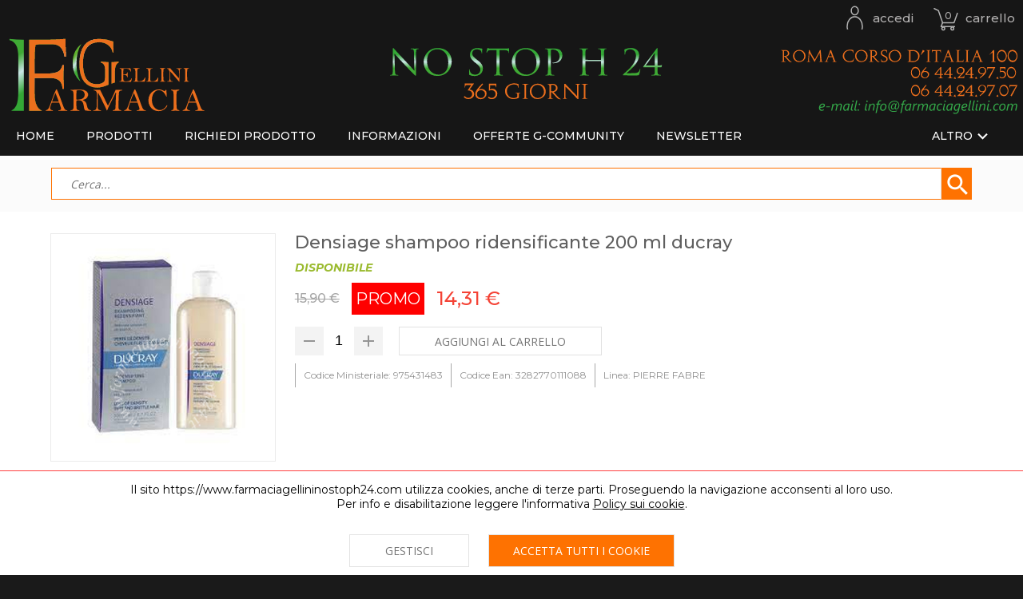

--- FILE ---
content_type: text/html; charset=UTF-8
request_url: https://www.farmaciagellininostoph24.com/ajaxschedadatabase
body_size: 949
content:
<div class="caratteristiche-prodotto"></div><br><div><h1><font face=Century>DUCRAY</font><br> <br> <font face=Calibri>DENSIAGE</h1> <h3>SHAMPOO RIDENSIFICANTE</font></h3><div align=justify><b>Descrizione</b><br>La consistenza cremosa dello shampoo DENSIAGE &egrave; perfetta per i capelli sottili e che si spezzano. L'azione antiossidante di Albizia e Ginseng contrasta l&rsquo;invecchiamento di capelli e cuoio capelluto, per restituire volume e tono alla capigliatura. <br> Benefici:<br> la densit&agrave; del capello aumenta, sono pi&ugrave; forti e protetti dalle aggressioni esterne.<br> 88% di soddisfazione ridona volume*<br> 76% di soddisfazione migliora la qualit&agrave; dei capelli*<br> Rispetta il colore dei capelli.<br> *% di soddisfazione. Test di utilizzo condotto su 103 donne dai 50 anni in su. Risultati dopo 3 mesi di utilizzo.<br> <br> <b>Modalit&agrave; d'uso</b><br>Lo shampoo pu&ograve; essere utilizzato ogni volta che si desidera. <br> <br> <b>Componenti</b><br> Water (aqua), Sodium laureth sulfate, Glycerin, Coco-glucoside, Sodium cocoamphoacetate, Glycol distearate, Sodium laureth-8 sulfate, Acrylates/C10-30 alkyl acrylate crosspolymer, Albizia julibrissin seed/bark extract, Ceteareth-60 myristyl glycol, Citric acid, Fragrance (parfum), Glyceryl oleate, Hydrogenated palm glycerides citrate, Hydroxypropyl guar hydroxypropyltrimonium chloride, Magnesium laureth sulfate, Magnesium laureth-8 sulfate, Magnesium oleth sulfate, Maltodextrin, Panax ginseng root extract, Peg-30 dipolyhydroxystearate, Phenoxyethanol, Salicylic acid, Sodium benzoate, Sodium chloride, Sodium hydroxide, Sodium oleth sulfate, Tocopherol, Trideceth-6, Trisodium ethylenediamine disuccinate.<br> Far riferimento all'elenco degli ingredienti riportato sulla confezione. Per qualsiasi dubbio rivolgersi al farmacista. <br><br> <b>Avvertenze</b><br> Risciacquare in caso di contato con gli occhi.<br> <br> <b>Formato</b><br> Flacone da 200 ml <br> <br> <b>Cod.</b> IT008413</div></div><br><div class="info-ditta">
					<h2>INFORMAZIONI DITTA</h2>
					<p>DUCRAY (Pierre Fabre It. SpA)</p>
					<p>Partita IVA: 01538130152</p>
					<h2>SEDE: </h2>
					<p>Via G.g.winckelnmann 1 (20146) - Milano (MI)</p>
					<h2></h2>
					<p>   </p>
					<h2></h2>
					<p>   </p>
					
					
				</div>

--- FILE ---
content_type: text/css
request_url: https://www.farmaciagellininostoph24.com/personalizzazione/css/colori.css?versione=19.0
body_size: 3417
content:
@charset "utf-8";

/* DEFIZINIONI

	Fondo primario: white
	Fondo secondario: #fdfdfd
	
*/




/* da 0 a 320px*/
@media only screen and (min-width: 0px) {
			
	/* banner.css */
	
	.banner{
		background-color: white;
	}
	
	/* ____________________________ */
	
	
	/* barradati.css */
	
	.fascia-dati{
		background-color: #161616;
	}
	.contenitoreelementibarra{
		color: #b3b1b1;
	}
	.contenitoreelementibarra:hover {
		color: white;
	}
	
	/* ____________________________ */
	
	
	/* fascialogo-header.css */
	
	.fascia-logo-header{
		background-color: #161616;
	}
		
	/* ____________________________ */
	
	
	/* barrapulsanti.css */
	
	.fascia-barra-pulsanti {
		background-color: #161616;
	}
	.nav-barrapulsanti{
		background-color: #fdfdfd;
	}
	.pulsantebarra{
		border-bottom-color: rgb(243, 243, 243);
	}
	.pulsantebarra:hover {
		background-color: rgb(239, 239, 239);
	}
	.pulsantebarra-premuto {
		background-color: rgb(239, 239, 239);
	}
	.contenitore-pulsanti-barra {
		border-top-color: rgb(243, 243, 243);
	}
	.link-pulsantebarra {
		color: #5d5d5d;
	}
	
	/* ____________________________ */
	
		
	/* barracategorie.css */
	
	.button-chiudi-contenitore {
		background-color: rgba(0,0,0,0.00);
		color: #4c4c4c;
	}
	.button-chiudi-contenitore:hover {
		background-color: rgb(230, 230, 230);
	}
	.apri-chiudi-sottocategoria {
		color: #000000;
	}
	.contenitore-titolo-categorie {
		border-bottom-color: #e6e6e6;
	}
	.titolobarracategorie {
		color: #616161;
	}
	.titolobarracategorie:hover {
		color: #3e3e3e;
	}
	.contenitoreaprichiudivocecat {
		border-bottom-color: #e6e6e6;
		background-color: rgba(255, 255, 255, 0.58);
	}
	.contenitore-barra-categorie, .contenitore-barra-linee{
		background-color: #fbfbfb;
		border-bottom-color: #e0e0e0;
	}
	
	/* ____________________________ */
	
	
	/* barraricerca.css */
	
	.fascia-ricerca {
		background-color: #fbfbfb;
	}
	.input-cercaprodottiprodotti {
		background-color: white !important;
		border-top-color: #fe7201 !important;
		border-bottom-color: #fe7201 !important;
		border-left-color: #fe7201 !important;
	}
	.button-ricerca {
		background-color: #fe7201;
	}
	.icon-button-ricerca{
		color: #ffffff;
	}
	.risultati-ricerca{
		background-color: #FFFFFF;
		border-color: #CCCCCC;
	}
	.titololegend-barra-ricerca {
		color: #606060;
		background-color: #EDEDED;
	}
	.blocco-prodotto-barra-ricerca {
		color: #9A9A9A;
		border-top-color: #CCCCCC;
	}
	.nome-prodotto-barra-ricerca{
		color: #636363;
	}
	.prezzo-applicato-barra-ricerca {
		color: #414141;
	}
	.prezzo-listino-barra-ricerca{
		color: #737373;
	}
	.promoinbarra{
		color: #FFFFFF;
		background-image: -webkit-linear-gradient(270deg, rgba(148, 0, 1, 1.00) 0%, rgba(255, 0, 0, 1.00) 100%);
		background-image: -moz-linear-gradient(270deg, rgba(148, 0, 1, 1.00) 0%, rgba(255, 0, 0, 1.00) 100%);
		background-image: -o-linear-gradient(270deg, rgba(148, 0, 1, 1.00) 0%, rgba(255, 0, 0, 1.00) 100%);
		background-image: linear-gradient(180deg, rgba(148, 0, 1, 1.00) 0%, rgba(255, 0, 0, 1.00) 100%);
	}
	.nome-categoria-barra-ricerca {
		color: #636363;
	}
	.nome-argomento-barra-ricerca {
		color: #636363;
	}
	
	/* ____________________________ */
	
	
	/* barraprodotti.css */
	
	.bloccobarraprodotti{
		color: rgba(120,120,120,1.00);
	}
	.titolobarraprodotti-link{
		color: #5f5f5f;
	}
	.titolobarraprodotti-link:hover {
		color: #a2a2a2;
	}
	.prezzo-ordinario-barraprodotti{
		color: #b7b7b7;
	}
	.percentuale-mobile-barraprodotti{
		color: #FFFFFF;
		background-color: rgba(255,0,4,1.00);
	}
	.prezzo-finale-barraprodotti{
		color: #F44336;
	}
	.button-prodotti{
		background-color: #fe7201;
		color: #ffffff;
	}
	.button-prodotti:hover{
		background-color: #f7913f;
	}
	.linea-prodotto-barra{
		background-color: rgb(230, 230, 230);
	}
	.immagine-prodotti{
		border-color: #dedede;
	}
	.lineabarraprodottimobile{
		color: #8b8c8a;
	}
	
	/* ____________________________ */
	
	
	/* barraargomenti.css */
	
	.titolobarraargomenti{
		color: #212121;
	}
	.titolobarraargomenti:hover{
		color: #5f5f5f;
	}
	.testobarraargomenti{
		border-bottom-color: #dedede;
		color: #676767;
	}
	.testoeventoargomenti{
		color: #ffffff;
		background-color: #fe7201;
	}
	.fascia-argomenti-home{
		background-color: #ffffff;
	}
	
	/* ____________________________ */
	
	
	/* sconti-percentuali.css */
	
	.fascia-sconti-percentuali{
		background-color: #252525;
	}
	
	/* ____________________________ */
	
	
	/* linkinferiori.css */
	
	.titololinkinferiori{
		color: #e4e4e4;
	}
	.imglinkinferiori{
		color: #6e6e6e;
	}
	.testolinkinferiori{
		color: #e4e4e4;
	}
	.contenitorevocelinkinferiore:hover .testolinkinferiori {
		color: #BFBFBF;
	}
	.fascia-link-inferiori {
		background-color: #1f1f1f;
	}
	
	/* ____________________________ */
	
	
	/* intestazioni.css */
	
	.fascia-intestazioni{
		background-color: #1a1a1a
	}
	.testointestazione{
		color: #b7b7b7;
	}
	
	/* ____________________________ */
	
	
	/* filtro-ordinamento.css */
	
	.button-rimuovi-filtri{
		color: #a0a0a0 !important;
	}
	.select-filtri{
		color: #a0a0a0;
	}
	.select-ordinamento{
		color: #a0a0a0;
	}
	
	/* ____________________________ */
	
	
	/* sfoglia-pagine.css */
	
	.button-pulsanti-pagine{
		background-color: transparent;
		border-color: #e2e2e2;
		color: #a0a0a0 !important;
	}
	.button-pulsanti-pagine-selezionato {
		background-color: #e6e6e6 !important;
	}
	
	/* ____________________________ */
	
	
	/* argomento.css */
	
	.titolo-articolo{
		color: #191919;
	}
	.titolo-secondario{
		color: #909090;
	}
	.titolo-paragrafo{
		color: #191919;
	}
	.testo{
		color: #565656;
	}
	.link-allegato-argomento{
		color: #fe7201;
	}
	.link-allegato-argomento:hover{
		color: #ce4c00;
	}
	.icona-allegato div{
		color: white;
	}
	.linea-argomento{
		background-color: #c1c1c1;
	}
	.cornice-immagine-prodotto-argomento{
		background-color: #FFFFFF;
	}
	.titolo-prodotto-argomento{
		color: #5f5f5f;
	}
	.disponibile{
		color: #9bbb30;
	}
	.non-disponibile{
		color: red;
	}
	.in-esaurimento{
		color: #FB9400;
	}
	.prezzo-base-prodotto-argomento{
		color: #a7a7a7;
	}
	.contenitore-percentuale-sconto-prodotto-argomento{
		color: #FFFFFF;
		background-color: red;
	}
	.contenitore-prezzo-offerta-prodotto-argomento{
		color: #F44336;
	}
	.blocco-disponibilita-quantita{
		border-top-color: rgb(197, 197, 197);
	}
	.button-modifica-quantita{
		background-color: rgb(234, 234, 234);
		color: #B3B3B3;
	}
	.button-modifica-quantita:hover {
		background-color: #cecece;
	}
	.button-aggiungi-carrello-prodotto-argomento{
		color: #ffffff;
	}
	.button-aggiungi-carrello-prodotto-argomento-avvisami{
		color: #ffffff;
		background-image: -webkit-linear-gradient(0deg, rgba(239,74,0,1.00) 0%, rgba(240,141,0,1.00) 69.43%, rgba(235,80,0,1.00) 100%);
		background-image: -moz-linear-gradient(0deg, rgba(239,74,0,1.00) 0%, rgba(240,141,0,1.00) 69.43%, rgba(235,80,0,1.00) 100%);
		background-image: -o-linear-gradient(0deg, rgba(239,74,0,1.00) 0%, rgba(240,141,0,1.00) 69.43%, rgba(235,80,0,1.00) 100%);
		background-image: linear-gradient(90deg, rgba(239,74,0,1.00) 0%, rgba(240,141,0,1.00) 69.43%, rgba(235,80,0,1.00) 100%);
	}
	.caratteristica-singola-prodotto-argomento{
		border-left-color: #a7a7a7;
	}
	.testo-caratteristica-singola-prodotto-argomento{
		color: #909090;
	}
	.link-testo-caratteristica-singola-prodotto-argomento{
		color: #909090;
	}
	.blocco-scheda{
		color: #737373;
	}
	.icona-descrizione-scheda{
		color: #737373;	
	}
	.icona-argomento{
		color: #fe7201;
	}
	.data-evento-articolo{
		color: #909090;
	}
	.caratteristiche-prodotto img {
		background: #fe7201;
		border-color: #fe7201!important;
	}
	
	/* ____________________________ */
	
	
	/* contatti.css */
	
	.icone-contatti{
		color: #a7a7a7;
	}
	.testo-blocco-contatti a{
		color: #868686;
	}
	.blocco-contatti{
		background-color: rgb(247, 247, 247);
	}
	.nome-contatti{
		color:black;
	}
	
	/* ____________________________ */
	
	
	/* titolopagina.css */
	
	.titolo-pagina{
		color: #fe7201;
	}
	
	/* ____________________________ */
	
	
	/* avvisi.css */
	
	.avviso-positivo {
		color: #00C800;
	}
	.avviso-negativo {
		color: red;
	}
	.avviso-neutro {
		color: #0093FF;
	}
	
	/* ____________________________ */
	
	
	/* avviso-coockie.css */
	
	.contenitore-avviso-coockie{
		background-color: white;
		border-top-color: rgb(255, 64, 64);
	}
	.testo-avviso-coockie{
		color: black !important;
	}
	.link-testo-avviso-cookie{
		color: black;
	}
	.elemento-non-disponibile{
		background-color: lightgray;
	}
	.contenitore-avviso-coockie .button-gestisci-cookie{}
	.contenitore-avviso-coockie .button-accetta-cookie{
		background-color: #fe7201 !important;
		color: white !important;
	}
	
	/* ____________________________ */
	
	
	/* carrello.css */

	.blocco-quantita-carrello::after{
		color: #6d6d6d;
	}
	.testo-spedizione-gratuita{
		color: #7d9a44;
	}
	.testo-spedizione{
		color: #d60a0a;
	}
	.blocco-prodotto-carrello{		
    	border-bottom-color: #c1c1c1;		
	}
	.nome-prodotto-carrello{
		color: black;
	}
	.intestazione-prezzo{
		color: rgb(140, 140, 140);
	}
	.prezzo-partenza-unitario-carrello{
		color: #a7a7a7;
	}
    .spedizione-gratuita-unitaria-carrello{
        background-color: #fe7201;
        color: white;        
    }
	.input-form-quantita-prodotto-carrello{
		border-color: #c1c1c1;
	}
	.button-elimina-coupon{
		background-color: transparent;
	}
	.campo-errore{		
		color: #d60a0a;
	}
	.prezzo-partenza-carrello{
		color: rgb(167, 167, 167);
	}
	.blocco-totale-carrello{
		background: #f9f9f9;
	}
	.button-modifica-quantita{
		background-color: transparent;
		color: #c1c1c1;
	}
	.button-modifica-quantita:hover {
		background-color: #dadada;
	}
	.button-elimina-prodotto-carrello:hover {
		background-color: rgba(255, 0, 4, 1.00);
	}
	
	
	.button-aggiungi-prodotto-carrello{
		background-color: transparent;
		color: #c1c1c1;
	}
	.tooltip {		
    	color: #2d2d2d;		
    	background-color: #ffffff;
		border-color: #c1c1c1;		
	}
	.messaggio-carrello{
		color: #c1c1c1;
	}
	.input-opzioni-carrello:focus{
		border-color: #e2e2e2 !important;
	}
	.check-giftbox{
		border-color: #2d2d2d!important;
	}
	.button-opzioni-carrello{
		color: #2d2d2d!important;
		background-color: #d8d8d8;
		border-color: #d8d8d8;
	}
	.separatore-blocco-totale-carrello {
		border-top-color: #c1c1c1;
	}
    .carrello-icone-mancanti-rimosso{
		color: red;
	}
	.carrello-icone-mancanti-decurtato{
		color: #f08d00;
	}
	
	
	/* ____________________________ */


	/* area-personale.css */

	.button-areapersonale{
		color: #898989;
		border-color: #e2e2e2;
	}
	.button-areapersonale:hover{
		background-color: #fe7201;
  		color: white;
	}
	
	/* ____________________________ */


	/* dati-spedizione-fatturazione.css */

	.link-importa{
		color: #898989;
	}
	.button-seleziona{
		color: #898989;
		background-color: white;
	}
	.button-seleziona:hover{
		background-color: #fe7201;
  		color: white;
	}
	.button-seleziona-selezionato{
		background-color: #fe7201;
		color: white;
	}
	.button-seleziona-annullato{
		color: #ccc;
	}
	.dati-indirizzo{
    	color: #4a4a4a;
	}
	.titolo-indirizzo{
		color: black;
	}
	.separatore-indirizzo{
		border-color: #4a4a4a;
	}
	.blocco-lista-indirizzi{
		border-color: #e2e2e2;
	}
	.linea-separatore-indirizzi{
		border-color: #e2e2e2;
	}
	.input-form:focus{
		border-color: #fe7201;
	}
	.icona-cerca-ordini{
		background-color: #e2e2e2;
		color: white;
	}
	.icona-cerca-ordini:hover{
		background-color: #fe7201;
	}
	.icona-warning{
		color: #f08d00 !important;
	}
	.icona-spedizione{
		color: #fe7201 !important;
	}
	.icona-sede{
		color: #fe7201 !important;
	}
	.icona-ok{
		color: #fe7201 !important;
	}
	.button-seleziona-selezionato .icona-warning, .button-seleziona-selezionato .icona-spedizione, .button-seleziona-selezionato .icona-sede{
		color: white !important;
	}
	.button-seleziona:hover .icona-warning, .button-seleziona:hover .icona-spedizione, .button-seleziona:hover .icona-sede{
		color: white !important;
	}
	.info-riepilogo .material-icons{
		color: #898989;
	}
	.carrello-ordine td, .carrello-ordine th {
		border-color: #e2e2e2;
	}
	.carrello-ordine tbody tr:nth-child(odd) {
        background-color: #f3f3f3;
    }
	.ordini-prodotti{
		background-color: #fbfbfb;
	}
	.stato-annullato{
		color:  Red;
	}
	.icona-ordine-reset-filtri{
		color: #e2e2e2
	}
	.icona-ordine-reset-filtri:hover{
		color: #898989
	}

	/* ____________________________ */


	/* coupon.css */

	.blocco-coupon{
		border-color: #898989;
		background-color: #fbfbfb;
	}
	.icona-coupon{
		color: #898989;
	}
	.codice-coupon{
		border-color: #898989;
	}
	.filigrana-coupon{
		color: #fe7201;
	}

	/* ____________________________ */

	
	/* checkout.css */

	.checkout-radiobutton:after{
		color: #9c9c9c;
	}
	.icona-checkout{
		color: #fe7201;
	}
	.blocco-checkout{
		background-color: #f9f9f9;
		color: #4a4a4a;
	}
	.linea-separatore{
		border-bottom-color: #c5c5c5;
	}
	.testi-blocco-checkout-avviso{
		color: #f44336;
	}
	.numero-percorso{
		color: white;
	}
	.numero-percorso-attivo{
		background-color: #fe7201;
	}
	.numero-percorso-disattivo{
		background-color: #9c9c9c;
	}
	.testo-percorso-attivo{
		color: #fe7201;
	}
	.testo-percorso-disattivo{
		color: #9c9c9c;
	}
	.parte-percorso{
		border-bottom-color: transparent;
	}
	.parte-percorso-attivo{
		border-bottom-color: #81bf41 !important;
	}
	.dati-mancanti-blocco-checkout{
		border-color: #f44336;
	}
	.avviso-dati-mancanti{
		color: white;
		background-color: #f44336;
	}
	
	
	/* ____________________________ */


	/* riepilogo.css */

	.blocco-riepilogo-conferma-ordine{
		background-color: #f9f9f9;
		color: #4a4a4a;
	}
	.conferma-ordine{
        border-top-color: #c1c1c1;
    }
	.icona-info-riepologo{
		color: #fe7201;
	}
	.icona-info-riepologo path{
		fill: #fe7201;
	}
	
	/* ____________________________ */
	
	
	/* iter.css */
	
	.contenitore-testa-iter{
		background-color: #fbfbfb;
	}
	.numero-iter{
		color: black;
		background-color: #f1f1f1;
	}
	.testotitolo-iter{
		color: black;
	}
	.button-modifica-iter{
		color: black;
	}
	
	/* ____________________________ */
	
	
	/* pop-up.css */
	
	.contenitore-pop-up{
		background-color: white;
	}
	.button-chiudi-pop-up{
		background-color: rgb(193, 193, 193);
		color: white;
	}
	.button-chiudi-pop-up:hover{
		background-color: rgba(255, 0, 4, 1.00);
	}
	.button-elimina-prodotto-carrello:hover{
		background-color: rgba(255, 0, 4, 1.00);
	}
	.fascia-pop-up{
		background-color: rgba(49, 49, 49, 0.85);	
	}
	.fascia-pop-up-argomento{
		background-color: rgba(49, 49, 49, 0.85);
	}
	.titolo-pop-up{
		color: black;
	}
	.testo-pop-up{
		color: rgba(181, 181, 181, 1.00);
	}
	.testo-unico-pop-up{
		color: rgb(152, 152, 152);
	}
	.input-pop-up{
		color: #333333;
		border-color: #e2e2e2;
	}
		
	/* ____________________________ */
	
	
	/* globale.css */
	
	html{
		background-color: #1a1a1a;
	}
	body{
		background-color: white;
	}
	a{
		background: transparent;
		color: #000000;
	}
	select{
		background-color: #efefef;
	}
	.button,.link-button{
		background-color: #ffffff;
		color: #757575 !important;
		border-color: rgb(226, 226, 226);
	}
	.button:hover,.link-button:hover {
		background-color: #efefef;
	}
	.button-importante{
		background-color: #fe7201;
		color: white !important;
	}
	.button-importante:hover{
		background-color: #c1c1c1;
	}
	.titolo-intestazione-contenitore-barra{
		color: #fe7201;
	}
	.titololegend-piccolo{
		color: #757575;
	}
	.titolo-intestazione-contenitore-argomenti-prodotti, .titololegend{
		color: #fe7201;
	}
	.button-minimal{
		color: #969696;
	}
	.label{
		color: #3e3e3e;
	}
	.blocco-input-errore{
		color: red;
	}
	.text-area-classic{
		border-color: #e2e2e2;
	}
	.input-form{
		color: #333333;
		background-color: white;
		border-color: #e2e2e2;
	}
	.select{
		color: #333333;
		background-color: #FFFFFF;
		border-color: #e2e2e2;
	}
	.reg-error{
		border-color: #ff5454  !important;
	}
	.check-input-ok {
		color: #969696;
	}
	.check-input-ko {
		color: #ff5454;
	}

		
	.label-check{
		color: #3e3e3e;
	}
	.checkmark:after{
		border-color: black;
	}
	input[type="checkbox"]+div{
		background-color: white;
		border-color: #e2e2e2;
	}
	input[type="checkbox"]+div:hover{
		background-color: #ccc;
	}
	
	/* ____________________________ */
	
}

/* da 321 a 480*/
@media only screen and (min-width: 321px) {
	
}

/* da 481px a 768px*/
@media only screen and (min-width: 481px) {
	
	/* barrapulsanti.css */
	
	.link-pulsantebarra {
		color: #ffffff;
	}
	.blocco-pulsante-altri {
		background-color: #161616;
	}
	.nav-barrapulsanti {
		background-color: #161616;
	}
	.pulsantebarra:hover, .blocco-pulsante-altri:hover{
		background-color: #fe7201;
	}
	.pulsantebarra:hover a {
		color: #ffffff;
	}
	.pulsantebarra-premuto {
		background-color: #fe7201;
	}
	#chkprodotti:checked ~ div .tastoprodotti .pulsantebarra {
		background-color: #fe7201;
	}
	#chklinee:checked ~ div .tastolinee .pulsantebarra {
		background-color: #fe7201;
	}
	
	/* ____________________________ */
	
	
	/* barraprodotti.css */
	
	.contenitore-prodotto-immagine{
		border-color: #dedede;
	}
	.percentualebarraprodotti{
		background-color: rgba(255,0,4,1.00);
		color: #FFFFFF;
	}
	.lineabarraprodotti{
		background-color: #fe7201;
		color: white;
	}
	
	/* ____________________________ */
	
	
	/* barraargomenti.css */
	
	.fascia-argomenti-home{
		background-image: -webkit-linear-gradient(right, rgba(251,251,251,1.00) 0%, rgba(255,255,255,1.00) 47.15);
		background-image: -o-linear-gradient(right, rgba(251,251,251,1.00) 0%, rgba(255,255,255,1.00) 47.15);
		background-image: linear-gradient(to left, rgba(251,251,251,1.00) 0%, rgba(255,255,255,1.00) 47.15);
	}
	
	/* ____________________________ */
	
	
	/* argomento */
	
	.cornice-immagine-prodotto-argomento{
		border-color: #EBEBEB;
	}
	
	/* ____________________________ */
	
}

/* da 769px a 1024px*/
@media only screen and (min-width: 769px) {
	
	/* carrello.css */
	
	.button-aggiungi-prodotto-carrello{
		background-color: #fe7201;
		color: #ffffff;
	}	
	.button-aggiungi-prodotto-carrello:hover {
		background-color: #fe7201;
	}

	.input-form-quantita-prodotto-carrello{
		border-bottom-color: #f3f3f3;
		border-top-color: #f3f3f3;
	}
	.button-elimina-prodotto-carrello{
		background-color: rgb(193, 193, 193);
		color: white;
	}
	.button-modifica-quantita{
		background-color: rgb(243, 243, 243);
		color: #949494;
	}
	
	/* ____________________________ */
	
}

/* da 769px a 850px*/
@media only screen and (min-width: 769px) {

}

/* da 850px a 1500px*/
@media only screen and (min-width: 850px) {
	
}

--- FILE ---
content_type: text/css
request_url: https://www.farmaciagellininostoph24.com/personalizzazione/css/linkinferiori.css?versione=19.0
body_size: 375
content:
@charset "utf-8";

/*  da 0 a 320px*/
@media only screen and (min-width: 0px) {
	.titololinkinferiori {
		/*COMUNI*/
		text-align: left;
		font-size: 12px;
		margin-top: 0px;
		margin-bottom: 8px;
		text-transform: uppercase;
		font-weight: 500;
		/*FINE-COMUNI*/
		
		padding-bottom: 0px;
	}
	.contenitore-blocchi-link-inferiori {
		display: -webkit-box;
		display: -moz-box;
		display: -webkit-flex;
		display: -ms-flexbox;
		display: flex;
		flex-flow: wrap;
	}
	.bloccolinkinferiori {
		width: 46%;
		padding-right: 2%;
		padding-left: 2%;
		margin-top: 10px;
		margin-bottom: 6px;
	}
	.imglinkinferiori {
		font-size: 20px;
		display: none;
		margin-left: -7px;
		margin-right: 5px;
		margin-top: 3px;
		margin-bottom: 3px;
		-ms-transform: scale(0.7, 1);
		-webkit-transform: scale(0.7, 1);
		transform: scale(0.7, 1);
	}
	.testolinkinferiori {
		/*COMUNI*/
		text-transform: capitalize;
		margin-top: auto;
		margin-bottom: auto;
		/*FINE-COMUNI*/
		
		font-size: 10px;
	}
	.contenitorevocelinkinferiore {
		text-decoration: none;
		text-align: left;
		font-size: 12px;
		margin-top: 10px;
		margin-bottom: 0px;
		display: -webkit-box;
		display: -moz-box;
		display: -webkit-flex;
		display: -ms-flexbox;
		display: flex;
	}
	.contenitorevocelinkinferiore:hover .testolinkinferiori {}
	.fascia-link-inferiori {}
}


/* da 321 a 480*/
@media only screen and (min-width: 321px) {}


/* da 481px a 768px*/
@media only screen and (min-width: 481px) {
	.bloccolinkinferiori {
		width: 44%;
		padding-right: 3%;
		padding-left: 3%;
	}
	.fascia-link-inferiori {
		padding-top: 20px;
		padding-bottom: 20px;
	}
	.titololinkinferiori {
		font-size: 14px;
		padding-bottom: 9px;
	}
	.testolinkinferiori {
		font-size: 12px;
	}
}


/* da 769px a 1200px*/
@media only screen and (min-width: 769px) {
	.bloccolinkinferiori {
		width: 22%;
		padding-right: 1.5%;
		padding-left: 1.5%;
		margin-top: 15px;
		margin-bottom: 15px;
	}
}

--- FILE ---
content_type: text/css
request_url: https://www.farmaciagellininostoph24.com/personalizzazione/css/avvisi.css?versione=19.0
body_size: 47
content:
@charset "utf-8";

/* da 0 a 320px*/

@media only screen and (min-width: 0px) {
	.avviso {
		font-size: 18px;
		padding-top: 20px;
		padding-left: 10%;
		padding-right: 10%;
	}
	.avviso-positivo {}
	.avviso-negativo {}
	.avviso-neutro {}
}

/* da 321 a 480*/

@media only screen and (min-width: 321px) {
}

/* da 481px a 768px*/

@media only screen and (min-width: 481px) {
	.avviso-sinistra {
		text-align: left;
	}
	.avviso-centrale {
		text-align: center;
	}
}

/* da 769px a 1200px*/

@media only screen and (min-width: 769px) {
}

--- FILE ---
content_type: image/svg+xml
request_url: https://www.farmaciagellininostoph24.com/personalizzazione/immagini/logo-header/logo-header-desktop.svg
body_size: 22712
content:
<svg id="Livello_1" data-name="Livello 1" xmlns="http://www.w3.org/2000/svg" xmlns:xlink="http://www.w3.org/1999/xlink" viewBox="0 0 1920 150"><defs><style>.cls-1{fill:#161616;}.cls-2{fill:#ec6f1d;}.cls-3{fill:url(#Sfumatura_senza_nome_52);}.cls-4{fill:url(#Sfumatura_senza_nome_167);}.cls-5{fill:url(#Sfumatura_senza_nome_167-2);}.cls-6{fill:url(#Sfumatura_senza_nome_167-3);}.cls-7{fill:url(#Sfumatura_senza_nome_167-4);}.cls-8{fill:url(#Sfumatura_senza_nome_167-5);}.cls-9{fill:url(#Sfumatura_senza_nome_167-6);}.cls-10{fill:url(#Sfumatura_senza_nome_167-7);}.cls-11{fill:url(#Sfumatura_senza_nome_167-8);}.cls-12{fill:url(#Sfumatura_senza_nome_167-9);}.cls-13{fill:url(#Sfumatura_senza_nome_167-10);}.cls-14{fill:url(#Sfumatura_senza_nome_167-11);}.cls-15{fill:#34a849;}</style><linearGradient id="Sfumatura_senza_nome_52" x1="140.31" y1="19.13" x2="172.22" y2="41.42" gradientUnits="userSpaceOnUse"><stop offset="0.27" stop-color="#61b12f"/><stop offset="0.52" stop-color="#c9e6e6"/><stop offset="0.77" stop-color="#3faa35"/></linearGradient><linearGradient id="Sfumatura_senza_nome_167" x1="47.63" y1="11.81" x2="116.99" y2="114.64" gradientUnits="userSpaceOnUse"><stop offset="0.27" stop-color="#3faa35"/><stop offset="0.5" stop-color="#c9e6e6"/><stop offset="0.77" stop-color="#34a836"/></linearGradient><linearGradient id="Sfumatura_senza_nome_167-2" x1="-3.46" y1="19.85" x2="67.52" y2="125.09" xlink:href="#Sfumatura_senza_nome_167"/><linearGradient id="Sfumatura_senza_nome_167-3" x1="758.78" y1="74.7" x2="758.78" y2="22.7" xlink:href="#Sfumatura_senza_nome_167"/><linearGradient id="Sfumatura_senza_nome_167-4" x1="821.47" y1="75.17" x2="821.47" y2="22.7" xlink:href="#Sfumatura_senza_nome_167"/><linearGradient id="Sfumatura_senza_nome_167-5" x1="893.37" y1="75.17" x2="893.37" y2="22.7" xlink:href="#Sfumatura_senza_nome_167"/><linearGradient id="Sfumatura_senza_nome_167-6" x1="934.24" y1="74.23" x2="934.24" y2="22.7" xlink:href="#Sfumatura_senza_nome_167"/><linearGradient id="Sfumatura_senza_nome_167-7" x1="986.96" y1="75.17" x2="986.96" y2="22.7" xlink:href="#Sfumatura_senza_nome_167"/><linearGradient id="Sfumatura_senza_nome_167-8" x1="1039.11" y1="74.23" x2="1039.11" y2="23.63" xlink:href="#Sfumatura_senza_nome_167"/><linearGradient id="Sfumatura_senza_nome_167-9" x1="1113.78" y1="74.23" x2="1113.78" y2="23.63" xlink:href="#Sfumatura_senza_nome_167"/><linearGradient id="Sfumatura_senza_nome_167-10" x1="1185.42" y1="74.12" x2="1185.42" y2="22.7" xlink:href="#Sfumatura_senza_nome_167"/><linearGradient id="Sfumatura_senza_nome_167-11" x1="1224.78" y1="74.23" x2="1224.78" y2="22.7" xlink:href="#Sfumatura_senza_nome_167"/></defs><title>logo-header-desktop</title><rect class="cls-1" width="1920" height="150"/><path class="cls-2" d="M105.3,100.53h1.39q3.33,6.84,9.21,23.41,3.8,10.62,5.2,13a5.44,5.44,0,0,0,4.52,2.67q1,.09,1,.66,0,.42-.51.42l-.41,0q-2.76-.24-7-.24-6.52,0-8.37.21-.93,0-.93-.54,0-.39.69-.48a8.44,8.44,0,0,0,3.51-.87,2.17,2.17,0,0,0,1-2q0-1.29-1.82-6.43L111,125.23q-1.56,0-13.91.18Q94,133.69,94,135.85a2.91,2.91,0,0,0,1.54,2.72,6.78,6.78,0,0,0,3,1c.74.06,1.11.28,1.11.67,0,.16-.12.3-.36.44-3.19-.14-5.11-.21-5.77-.21q-5,0-6.76.12-1,0-1-.54t.84-.6q3.44-.45,5.27-4.66t5.68-15.16Q101.12,109.65,105.3,100.53Zm-1.19,6.52a151,151,0,0,0-6.5,16.5c2.06-.1,3.53-.15,4.43-.15l8.4.15q-1.11-3.1-3.1-8.25C105.7,111.21,104.63,108.46,104.11,107.05Z"/><path class="cls-2" d="M154.84,120.4a15.52,15.52,0,0,1,5.77,3.76,13.44,13.44,0,0,1,2.4,6.06q1,5.39,2.79,7.24a6.63,6.63,0,0,0,4.68,2c.54,0,.8.24.8.58s-.31.53-.92.53c-5.59,0-9-.19-10.16-.56s-2.06-2.4-2.64-6.11a46.63,46.63,0,0,0-1.69-7.91,7.62,7.62,0,0,0-2.81-3.83c-1.29-.88-3.3-1.33-6-1.33a21.66,21.66,0,0,0-3.53.33c-.1,1.25-.15,2.56-.15,3.91q0,7.68.21,9.93a4.14,4.14,0,0,0,4.82,4.37c.71,0,1.07.2,1.07.52s-.44.59-1.31.59H133.33c-.85,0-1.28-.2-1.28-.59s.34-.52,1-.52a5.31,5.31,0,0,0,3.15-.69,4.48,4.48,0,0,0,1.39-2.13,18.17,18.17,0,0,0,.51-5.25l-.06-6.09,0-9.29a88,88,0,0,0-.31-9.42,5.46,5.46,0,0,0-1.13-3.09c-.53-.53-1.78-.94-3.73-1.24q-.63-.09-.63-.51c0-.32.42-.48,1.25-.48l17.71-.38q7.32,0,10.63,2.81a8.85,8.85,0,0,1,2,11.56,8.48,8.48,0,0,1-3.15,3.08A37.86,37.86,0,0,1,154.84,120.4Zm-11.34-.77a43,43,0,0,0,8.61-.8,9.17,9.17,0,0,0,4.89-3,8.17,8.17,0,0,0,2-5.53,8.6,8.6,0,0,0-2.24-5.9q-2.25-2.5-7.18-2.51a27.79,27.79,0,0,0-5.95.72q-.36,8.22-.36,13.1C143.29,116.8,143.36,118.12,143.5,119.63Z"/><path class="cls-2" d="M188,101.3q3,6.56,5.62,11.59,3.15,6,4.9,10a67.69,67.69,0,0,0,4.08,7.87q6.19-10.26,14.37-29.45l11.9,0c.42.06.63.24.63.55s-.24.48-.72.52c-2.11.18-3.52.6-4.23,1.27a5.3,5.3,0,0,0-1.32,3.37q-.25,2.36-.49,8.79t-.24,10.7c0,5.49,0,8.68.12,9.59a3.19,3.19,0,0,0,1,2.17,7,7,0,0,0,3.5,1.16c.5.08.74.27.74.57s-.31.45-.92.45l-11.64,0h-3c-.67,0-1-.16-1-.48s.23-.45.69-.51a8.07,8.07,0,0,0,3.33-.93,3.7,3.7,0,0,0,1.23-2.14,41.81,41.81,0,0,0,.4-7.67l.57-14.37.3-7.09q0-.81-.24-.81t-.6.48L211,118.63q-5.68,11.22-7,14.37l-1.86,4.52a16.59,16.59,0,0,1-1.05,2.26.54.54,0,0,1-.41.19q-.36,0-.6-.78c-.36-1.23-2.21-5.17-5.54-11.79q-2.61-5.59-6.24-12.78c-2.42-4.79-3.74-7.29-3.94-7.49s-.34-.32-.44-.32-.3.25-.3.75l-.33,18.12-.09,6q0,4.76,1.3,6.22a4.74,4.74,0,0,0,3.72,1.46q1.56,0,1.56.66,0,.48-.75.48l-.63,0-1.94,0-4.22,0c-1.83,0-4.2.1-7.09.3q-.36-.24-.36-.48,0-.6,1-.63a5.37,5.37,0,0,0,4.4-2q1.4-1.89,1.4-8.44l-.06-5.27.42-13.35q0-4.67-1.37-6.39a5.85,5.85,0,0,0-4-2c-.76-.1-1.14-.3-1.14-.61s.28-.52.84-.52l1.08,0Z"/><path class="cls-2" d="M252.47,100.53h1.38q3.34,6.84,9.22,23.41,3.78,10.62,5.19,13a5.45,5.45,0,0,0,4.53,2.67q1,.09,1,.66,0,.42-.51.42l-.42,0q-2.75-.24-7-.24-6.53,0-8.38.21c-.62,0-.92-.18-.92-.54s.22-.42.68-.48a8.45,8.45,0,0,0,3.52-.87,2.19,2.19,0,0,0,1-2q0-1.29-1.82-6.43l-1.76-5.14q-1.56,0-13.91.18-3.12,8.28-3.11,10.44a2.91,2.91,0,0,0,1.54,2.72,6.74,6.74,0,0,0,3,1c.74.06,1.11.28,1.11.67,0,.16-.12.3-.36.44-3.19-.14-5.12-.21-5.77-.21-3.35,0-5.61,0-6.76.12q-1,0-1-.54t.84-.6c2.29-.3,4-1.85,5.26-4.66s3.11-7.87,5.69-15.16Q248.27,109.65,252.47,100.53Zm-1.19,6.52a149,149,0,0,0-6.5,16.5c2.05-.1,3.53-.15,4.43-.15l8.4.15c-.74-2.07-1.77-4.82-3.11-8.25Q252.06,109.17,251.28,107.05Z"/><path class="cls-2" d="M308.88,103.79a9.4,9.4,0,0,0,1.88-2q.3-.72.87-.72t.66,1.08l.66,10.44a4.26,4.26,0,0,1-.08,1.09c-.05.13-.19.19-.43.19s-.66-.42-1-1.28a20.38,20.38,0,0,0-5.5-7.81,11.7,11.7,0,0,0-7.71-3,10.75,10.75,0,0,0-6.7,2.35,15,15,0,0,0-4.74,6.7,25.48,25.48,0,0,0-1.69,9.34q0,8.51,4.68,13.8t10.45,5.31a11.67,11.67,0,0,0,7.21-2.48,16.92,16.92,0,0,0,5-5.74c.3-.6.61-.9.92-.9s.66.24.66.72-.76,1.84-2.27,3.8a16.87,16.87,0,0,1-6,4.75,17.64,17.64,0,0,1-7.94,1.83,19.46,19.46,0,0,1-16.63-9.57,20.47,20.47,0,0,1-2.63-10.53,22.13,22.13,0,0,1,2.56-10.68,18.15,18.15,0,0,1,7.2-7.38,19.08,19.08,0,0,1,9.57-2.63,18.67,18.67,0,0,1,5.39.82A26,26,0,0,1,308.88,103.79Z"/><path class="cls-2" d="M321.56,101l5.45.12,8.36-.12c1,0,1.49.19,1.49.59s-.26.49-.8.57q-3.33.42-4.14,2.39t-.83,14.6q0,4.64.24,10.43a51.12,51.12,0,0,0,.54,6.94,3.52,3.52,0,0,0,1.14,1.85,6.17,6.17,0,0,0,3.11,1c.49.06.74.25.74.57s-.23.54-.68.54l-7.44-.06-6.32.09q-1.05,0-1.05-.6t.84-.63c1.86,0,2.94-.66,3.26-1.85s.48-5,.48-11.45q0-9.35-.16-15.11c-.11-3.84-.44-6.2-1-7.05a4.06,4.06,0,0,0-3.05-1.62c-.56-.1-.83-.33-.83-.69S321.14,101,321.56,101Z"/><path class="cls-2" d="M362.32,100.53h1.38q3.35,6.84,9.21,23.41,3.79,10.62,5.2,13a5.45,5.45,0,0,0,4.53,2.67q1,.09,1,.66,0,.42-.51.42l-.42,0c-1.83-.16-4.17-.24-7-.24q-6.51,0-8.37.21-.93,0-.93-.54,0-.39.69-.48a8.39,8.39,0,0,0,3.51-.87,2.17,2.17,0,0,0,1-2q0-1.29-1.83-6.43L368,125.23q-1.55,0-13.9.18Q351,133.69,351,135.85a2.93,2.93,0,0,0,1.54,2.72,6.82,6.82,0,0,0,3,1c.73.06,1.1.28,1.1.67,0,.16-.12.3-.36.44-3.19-.14-5.11-.21-5.77-.21q-5,0-6.75.12-1,0-1-.54t.84-.6q3.44-.45,5.26-4.66t5.68-15.16Q358.13,109.65,362.32,100.53Zm-1.2,6.52a151.34,151.34,0,0,0-6.49,16.5c2.05-.1,3.52-.15,4.42-.15l8.41.15q-1.11-3.1-3.11-8.25Q361.91,109.17,361.12,107.05Z"/><path class="cls-2" d="M244.92,60.8A57.29,57.29,0,0,1,246,66.88c-.07.11-.14.16-.21.16a.43.43,0,0,1-.29-.16A15.69,15.69,0,0,0,243,63.61a7.85,7.85,0,0,0-2.45-1.6,13.31,13.31,0,0,0-4.23-.47,23.9,23.9,0,0,0-4.48.33,1.18,1.18,0,0,0-.15.71,4,4,0,0,1,0,.48c-.13,1-.19,3.83-.19,8.39q0,.3,0,.81c1,0,1.66.06,2,.06a6.54,6.54,0,0,0,3.54-.73,6,6,0,0,0,1.91-3.14c.09-.27.21-.41.38-.41s.36.19.36.57l-.07.77a29.58,29.58,0,0,0-.16,3.16c0,1.76,0,3.35.1,4.76q0,.66-.36.66c-.17,0-.29-.16-.35-.47a5.09,5.09,0,0,0-1.71-3.29q-1.31-1-5.65-1c0,1-.06,2.47-.06,4.57A26.63,26.63,0,0,0,231.7,83a2.86,2.86,0,0,0,1.39,1.76,7.93,7.93,0,0,0,3.74.64q7.54,0,9.73-5.19c.18-.42.36-.63.55-.63s.31.14.31.42a1.44,1.44,0,0,1-.1.51c-.07.24-.26,1.16-.56,2.74-.06.34-.31,1.35-.73,3h-8.12c-1.16,0-2.87,0-5.12-.15s-4.25-.15-6-.15a16.74,16.74,0,0,1-2.72-.11.29.29,0,0,1-.12-.21c0-.26.21-.39.64-.39,1.43,0,2.38-.38,2.83-1.14s.68-2.61.68-5.55l0-4,.05-3.72c0-.74,0-2.16-.12-4.24s-.16-3.28-.23-3.57a1.88,1.88,0,0,0-.6-.88,6,6,0,0,0-2.18-.88c-.34-.09-.51-.24-.51-.43s.23-.35.68-.35l3.95.22c1.4.06,4.82.09,10.28.09C243,60.78,244.84,60.79,244.92,60.8Z"/><path class="cls-2" d="M271.6,86l-1.08,0c-.48,0-1.34,0-2.6-.07s-3.85-.06-7.81-.06h-4.92l-2,.09c-1.13.07-1.83.1-2.07.1q-1.47,0-1.47-.39c0-.21.19-.31.58-.33a4.23,4.23,0,0,0,2.61-.8,3.66,3.66,0,0,0,1-2,49.83,49.83,0,0,0,.27-7l0-6.94a24.83,24.83,0,0,0-.3-4.71,3.4,3.4,0,0,0-1.24-2,4,4,0,0,0-2.12-.8c-.41,0-.62-.18-.62-.42s.19-.35.56-.35h.5q3.09.2,7.21.2l3.41-.06c.34,0,.52.13.52.39s-.19.35-.56.35a4.47,4.47,0,0,0-2.3.54A2.8,2.8,0,0,0,258,63.06a8.26,8.26,0,0,0-.3,2.76L257.55,75l0,5.11a14,14,0,0,0,.2,3.09,2.71,2.71,0,0,0,.84,1.29A3.57,3.57,0,0,0,261,85l3.46-.11a8,8,0,0,0,4.77-2.6,13.24,13.24,0,0,0,2.81-4c.14-.33.31-.5.52-.5s.32.16.32.47-.18,1.65-.55,3.88S271.69,85.69,271.6,86Z"/><path class="cls-2" d="M296,86l-1.08,0c-.48,0-1.35,0-2.6-.07s-3.86-.06-7.81-.06h-4.92l-2,.09c-1.14.07-1.83.1-2.07.1-1,0-1.48-.13-1.48-.39s.2-.31.59-.33a4.23,4.23,0,0,0,2.61-.8,3.73,3.73,0,0,0,1-2,49.83,49.83,0,0,0,.27-7l0-6.94a24.83,24.83,0,0,0-.3-4.71A3.45,3.45,0,0,0,277,62a4,4,0,0,0-2.12-.8c-.42,0-.62-.18-.62-.42s.18-.35.56-.35h.5c2.05.13,4.46.2,7.2.2l3.41-.06c.35,0,.53.13.53.39s-.19.35-.57.35a4.46,4.46,0,0,0-2.29.54,2.8,2.8,0,0,0-1.22,1.25,8.26,8.26,0,0,0-.3,2.76L281.92,75l0,5.11a13.81,13.81,0,0,0,.21,3.09,2.64,2.64,0,0,0,.84,1.29,3.55,3.55,0,0,0,2.32.57l3.47-.11a8,8,0,0,0,4.77-2.6,13.43,13.43,0,0,0,2.81-4c.14-.33.31-.5.52-.5s.32.16.32.47-.18,1.65-.55,3.88S296.07,85.69,296,86Z"/><path class="cls-2" d="M300.28,60.38l3.53.07,5.41-.07c.65,0,1,.12,1,.38s-.17.32-.52.37c-1.43.18-2.32.7-2.68,1.55s-.53,4-.53,9.45q0,3,.15,6.76a34.16,34.16,0,0,0,.35,4.49,2.34,2.34,0,0,0,.74,1.2,4,4,0,0,0,2,.66c.32,0,.48.16.48.37s-.14.34-.44.34l-4.81,0-4.1,0c-.45,0-.68-.13-.68-.38s.19-.41.55-.41c1.2,0,1.9-.43,2.11-1.2a47.67,47.67,0,0,0,.31-7.42q0-6-.11-9.78t-.63-4.56a2.62,2.62,0,0,0-2-1c-.37-.07-.55-.21-.55-.45S300,60.38,300.28,60.38Z"/><path class="cls-2" d="M319.57,60.7q1.15,1.57,4,4.86l6.2,7.19,6,6.89q.19-3.51.2-9.1a55.16,55.16,0,0,0-.18-5.62,3.67,3.67,0,0,0-1.28-2.4,4.12,4.12,0,0,0-2.78-1q-.78,0-.78-.33a.29.29,0,0,1,.17-.28,17.66,17.66,0,0,1,2.6-.18c1.63-.06,3-.08,4.11-.08h3c.4,0,.6.12.6.34s-.18.32-.53.36a4.8,4.8,0,0,0-2.81,1,3.56,3.56,0,0,0-1,2.32q-.16,1.5-.16,10.17l-.19,10.23q0,.78-.39.78a.61.61,0,0,1-.26-.09,19.74,19.74,0,0,1-1.74-2c-1-1.24-2.33-2.74-3.86-4.48s-2.74-3.16-3.61-4.24q-2.89-3.51-3.64-4.32A31.68,31.68,0,0,1,319.92,67c-.22-.39-.42-.58-.61-.58s-.21.25-.21.75l0,3q0,5.72.31,9.12a15,15,0,0,0,.65,4,3.88,3.88,0,0,0,1.18,1.19,3,3,0,0,0,1.79.6c.85,0,1.28.16,1.28.47s-.24.35-.72.35l-9.31,0q-.66,0-.66-.33c0-.26.21-.39.64-.39,1.59,0,2.65-.35,3.18-1.06s.79-2.19.79-4.48l-.16-6.79a41.42,41.42,0,0,0-.32-7.1,9.06,9.06,0,0,0-1.49-2.61,3.93,3.93,0,0,0-2.62-1.74c-.44-.05-.66-.17-.66-.35s.29-.36.85-.36Z"/><path class="cls-2" d="M344.89,60.38l3.53.07,5.42-.07c.64,0,1,.12,1,.38s-.18.32-.53.37c-1.43.18-2.32.7-2.68,1.55s-.53,4-.53,9.45q0,3,.15,6.76a34.16,34.16,0,0,0,.35,4.49,2.34,2.34,0,0,0,.74,1.2,4,4,0,0,0,2,.66c.33,0,.49.16.49.37s-.15.34-.45.34l-4.81,0-4.09,0c-.46,0-.68-.13-.68-.38s.18-.41.54-.41c1.2,0,1.9-.43,2.11-1.2a46.32,46.32,0,0,0,.31-7.42q0-6-.11-9.78T347,62.22a2.58,2.58,0,0,0-2-1c-.36-.07-.54-.21-.54-.45S344.62,60.38,344.89,60.38Z"/><path class="cls-3" d="M153,14.81q-9.45,14.48-9.45,36.64a142.73,142.73,0,0,0,1.08,14.81,54.18,54.18,0,0,0,6.66,19.66q-15-12.72-15-34.63,0-13.47,5-22.67Q146.22,19.58,153,14.81Zm50.73,34.47V91.6Q191.37,97,182.46,97q-15,0-24.25-10.71a35.77,35.77,0,0,1-6.85-13.71,72.46,72.46,0,0,1-2.29-19.24q0-47.85,37.1-47.85a72.65,72.65,0,0,1,26.41,4.93q0,7.79.24,12,.23,3.59.23,8.78H211.5A22.93,22.93,0,0,0,202.75,17a27.56,27.56,0,0,0-16.81-5.19q-30.13,0-30.13,39.07,0,39.64,25.64,39.65,10.22,0,14.48-5.27,1.4-2.76,1.4-10.21V63.75q0-12.14-8.21-14V48.27c1.91.12,4.57.28,8,.51C199.73,49,201.92,49.17,203.68,49.28Zm5.73,40.32V49.28q3.72-.16,6.82-.5c3.35-.34,5.55-.51,6.58-.51v1.51q-7,3.09-7.05,16.4V87.42a24.73,24.73,0,0,0-3,1,14.79,14.79,0,0,0-2,.66A12.18,12.18,0,0,1,209.41,89.6Z"/><path class="cls-2" d="M216.23,48.78q-3.1.33-6.82.5V89.6a12.18,12.18,0,0,0,1.32-.51,14.79,14.79,0,0,1,2-.66,24.73,24.73,0,0,1,3-1V66.18q0-13.31,7.05-16.4V48.27C221.78,48.27,219.58,48.44,216.23,48.78Z"/><path class="cls-2" d="M185.94,11.8A27.56,27.56,0,0,1,202.75,17a22.93,22.93,0,0,1,8.75,14.22h1.55q0-5.19-.23-8.78-.24-4.18-.24-12a72.65,72.65,0,0,0-26.41-4.93q-37.09,0-37.1,47.85a72.46,72.46,0,0,0,2.29,19.24,35.77,35.77,0,0,0,6.85,13.71Q167.44,97,182.46,97q8.89,0,21.22-5.44V49.28c-1.76-.11-4-.28-6.59-.5-3.4-.23-6.06-.39-8-.51v1.51q8.2,1.84,8.21,14V75q0,7.45-1.4,10.21-4.26,5.27-14.48,5.27-25.63,0-25.64-39.65Q155.81,11.8,185.94,11.8Z"/><path class="cls-4" d="M78.73,140.45q-13.67-6-13.67-31.48V79.16H95.52q21.08,0,21.71,20.3h2.83V95.22q0-3.21-.51-10.53-.39-7.71-.39-10.93,0-5.26.9-19.14h-2.83q-1.92,9-8.48,12.46t-21.2,3.6H65.06V44.08q0-17,1.67-27.11a23.16,23.16,0,0,1,7.58-1.16H99.24q18.26,0,21.85,23.13h2.7V35.6c0-.26-.13-3.51-.39-9.77-.26-5.65-.38-9.51-.38-11.56q0-5.4.12-8.74Q100.4,7.07,86.52,7.07H54.65V140.45Z"/><path class="cls-5" d="M29.73,16.45q4.62,6.94,4.62,24.42v63.48q0,18.38-3.85,26.47A19.53,19.53,0,0,1,21,140.45H44.76V7.07q-13.23-.37-27-1.54V8A19.88,19.88,0,0,1,29.73,16.45Z"/><path class="cls-2" d="M123.4,25.83c-.26-5.65-.38-9.51-.38-11.56q0-5.4.12-8.74Q100.4,7.07,86.52,7.07H54.65V140.45H78.73q-13.67-6-13.67-31.48V79.16H95.52q21.08,0,21.71,20.3h2.83V95.22q0-3.21-.51-10.53-.39-7.71-.39-10.93,0-5.26.9-19.14h-2.83q-1.92,9-8.48,12.46t-21.2,3.6H65.06V44.08q0-17,1.67-27.11a23.16,23.16,0,0,1,7.58-1.16H99.24q18.26,0,21.85,23.13h2.7V35.6C123.79,35.34,123.66,32.09,123.4,25.83Z"/><path class="cls-6" d="M737.16,54.49c0-24.16.13-15.46.07-28.45,0-2.61.2-3.34.73-3.34s1.68,1.47,2.35,2.14c1,1.14,11,11.91,21.28,23,6.63,7.09,13.92,15.26,16.06,17.47l-.73-34c-.07-4.36-.54-5.83-2.61-6.36a13.91,13.91,0,0,0-2.88-.34c-.74,0-.94-.2-.94-.47s.54-.47,1.34-.47c3,0,6.23.21,7,.21s3-.21,5.69-.21c.74,0,1.21.07,1.21.47s-.27.41-.74.47-.94.13-1.74.27c-1.87.4-2.34,1.4-2.34,6L780.73,70c0,4.42-.13,4.75-.6,4.75s-1.34-.73-4.88-4.28c-.74-.67-10.38-10.51-17.47-18.14-7.77-8.36-15.33-16.8-17.47-19.21l.87,32.06c.13,5.49.8,7.23,2.61,7.77a14.9,14.9,0,0,0,3.35.4c.33,0,.53.13.53.4s-.4.53-1.2.53c-3.82,0-6.5-.2-7.1-.2s-3.41.2-6.42.2c-.67,0-1.08-.06-1.08-.53,0-.27.2-.4.54-.4a9.7,9.7,0,0,0,2.74-.4c1.68-.47,2-2.41,2-8.51Z"/><path class="cls-7" d="M795.14,48.87C795.14,38,803,22.7,821.51,22.7c15.06,0,26.3,9.5,26.3,25.1,0,15-10.58,27.37-26.71,27.37C802.77,75.17,795.14,60.92,795.14,48.87Zm46.24.8c0-16.06-9.77-24.7-20.34-24.7-11.18,0-19.55,7.37-19.55,22,0,15.6,9.38,25.64,21.42,25.64C828.94,72.63,841.38,69.15,841.38,49.67Z"/><path class="cls-8" d="M881.49,73.36c-.93-.46-1-.73-1-2.54,0-3.35.27-6,.34-7.09.06-.74.2-1.07.53-1.07s.47.2.47.73a11.89,11.89,0,0,0,.2,2.48c1,4.95,5.42,6.82,9.9,6.82,6.43,0,9.58-4.61,9.58-8.9,0-4.62-1.94-7.29-7.7-12l-3-2.47c-7.1-5.82-8.7-10-8.7-14.53,0-7.16,5.35-12,13.85-12a26.13,26.13,0,0,1,6.23.67,11.31,11.31,0,0,0,2.34.33c.53,0,.67.14.67.47s-.27,2.54-.27,7.1c0,1.07-.13,1.53-.47,1.53s-.47-.33-.53-.87a11.85,11.85,0,0,0-.87-3.34c-.41-.74-2.21-3.55-8.37-3.55-4.62,0-8.23,2.88-8.23,7.76,0,3.82,1.74,6.23,8.16,11.25l1.88,1.47c7.89,6.22,9.77,10.38,9.77,15.73a13.87,13.87,0,0,1-5.69,11.11,17.59,17.59,0,0,1-10.11,2.81A20.33,20.33,0,0,1,881.49,73.36Z"/><path class="cls-9" d="M937.52,54.83c0,6.42,0,11.71.33,14.52.21,1.94.61,3.41,2.61,3.68.94.13,2.42.27,3,.27.4,0,.53.2.53.4s-.33.53-1.07.53c-3.68,0-7.9-.2-8.23-.2s-4.55.2-6.56.2c-.74,0-1.07-.13-1.07-.53,0-.2.13-.4.53-.4a10.56,10.56,0,0,0,2-.27c1.34-.27,1.68-1.74,1.94-3.68.34-2.81.34-8.1.34-14.52V26.51c-3.28.07-6.63.07-9.91.14-4.15.06-5.75.53-6.82,2.14A11.56,11.56,0,0,0,914,30.86c-.2.54-.4.67-.67.67s-.34-.2-.34-.6c0-.67,1.34-6.42,1.48-7s.4-1.27.67-1.27a12.1,12.1,0,0,0,2.94.8c1.94.2,4.49.34,5.29.34h25.1a26.7,26.7,0,0,0,4.75-.34c1-.13,1.61-.33,1.87-.33s.34.4.34.8c0,2-.2,6.63-.2,7.36s-.2.87-.47.87-.47-.2-.54-1.14c0-.26-.06-.46-.06-.73-.2-2-1.81-3.55-8.24-3.68-2.81-.07-5.62-.07-8.43-.14Z"/><path class="cls-10" d="M960.62,48.87c0-10.84,7.9-26.17,26.37-26.17,15.06,0,26.31,9.5,26.31,25.1,0,15-10.58,27.37-26.71,27.37C968.25,75.17,960.62,60.92,960.62,48.87Zm46.25.8c0-16.06-9.77-24.7-20.34-24.7C975.35,25,967,32.34,967,47c0,15.6,9.37,25.64,21.42,25.64C994.42,72.63,1006.87,69.15,1006.87,49.67Z"/><path class="cls-11" d="M1028.5,43c0-10.44,0-12.31-.13-14.45s-.67-3.35-2.88-3.82a12.9,12.9,0,0,0-2.28-.2c-.27,0-.53-.13-.53-.4s.33-.54,1.07-.54c3,0,7,.21,7.56.21,1.47,0,5.36-.21,8.43-.21,8.37,0,11.38,2.82,12.45,3.82a12.17,12.17,0,0,1,3.35,8.77c0,8.7-7,15.12-16.47,15.12a10.93,10.93,0,0,1-1.4-.06c-.33,0-.74-.14-.74-.47,0-.54.41-.6,1.81-.6,6.49,0,11.58-4.42,11.58-11.45a13.8,13.8,0,0,0-3.75-9.77,11.6,11.6,0,0,0-9.17-3.35,8.5,8.5,0,0,0-2.88.4c-.4.14-.53.61-.53,1.28V54.83c0,6.42,0,11.71.33,14.52.2,1.94.61,3.41,2.61,3.68.94.13,2.41.27,3,.27.4,0,.53.2.53.4s-.33.53-1.07.53c-3.68,0-7.9-.2-8.23-.2s-4.42.2-6.43.2c-.73,0-1.07-.13-1.07-.53,0-.2.14-.4.54-.4a10.56,10.56,0,0,0,2-.27c1.34-.27,1.68-1.74,2-3.68.33-2.81.33-8.1.33-14.52Z"/><path class="cls-12" d="M1127.64,44.85c.2,0,.4-.06.4-.4V43c0-10.44,0-12.31-.13-14.45s-.67-3.35-2.88-3.82a13,13,0,0,0-2.28-.2c-.27,0-.53-.13-.53-.4s.33-.54,1.07-.54c3,0,7.23.21,7.56.21s4.55-.21,6.56-.21c.74,0,1.07.14,1.07.54s-.27.4-.54.4a10.52,10.52,0,0,0-1.67.2c-1.81.34-2.34,1.47-2.47,3.82-.14,2.14-.14,4-.14,14.45V54.83c0,6.42,0,11.71.34,14.52.2,1.94.6,3.41,2.61,3.68.93.13,2.41.27,3,.27.4,0,.53.2.53.4s-.33.53-1.07.53c-3.68,0-7.9-.2-8.23-.2s-4.55.2-6.56.2c-.73,0-1.07-.13-1.07-.53,0-.2.13-.4.54-.4a10.56,10.56,0,0,0,2-.27c1.34-.27,1.68-1.74,1.94-3.68.34-2.81.34-8.1.34-14.52v-7a.38.38,0,0,0-.4-.4h-28.38c-.2,0-.4.06-.4.4v7c0,6.42,0,11.71.33,14.52.2,1.94.6,3.41,2.61,3.68.94.13,2.41.27,3,.27.41,0,.54.2.54.4s-.34.53-1.07.53c-3.68,0-7.9-.2-8.23-.2s-4.56.2-6.56.2c-.74,0-1.07-.13-1.07-.53,0-.2.13-.4.53-.4a10.66,10.66,0,0,0,2-.27c1.34-.27,1.67-1.74,1.94-3.68.34-2.81.34-8.1.34-14.52V43c0-10.44,0-12.31-.14-14.45s-.67-3.35-2.88-3.82a12.78,12.78,0,0,0-2.27-.2c-.27,0-.54-.13-.54-.4s.34-.54,1.07-.54c3,0,7.23.21,7.57.21s4.55-.21,6.56-.21c.73,0,1.07.14,1.07.54s-.27.4-.54.4a10.27,10.27,0,0,0-1.67.2c-1.81.34-2.34,1.47-2.48,3.82-.13,2.14-.13,4-.13,14.45v1.41c0,.34.2.4.4.4Z"/><path class="cls-13" d="M1170,74a1,1,0,0,1-.93-.93c0-.54.67-1.14,1.2-1.61,13.39-11.91,23.36-21.15,23.36-34,0-9.57-6.16-12.38-10.64-12.38-3.21,0-5.22.73-7.16,2.54a8.82,8.82,0,0,0-2.41,6.49c0,.6-.21,1-.54,1s-.47-.27-.53-.87S1172,28.12,1172,26c0-.4.07-.6.67-1a28,28,0,0,1,11.78-2.34c10.11,0,15.13,6.42,15.13,13.52,0,13.85-15,26.23-23.29,33.33-.34.27-.2.47.13.47h4.89c1.14,0,9-.07,11.44-.34,4.89-.47,7-2.47,7.9-6.42.13-.74.33-1,.74-1s.4.41.4.81a64.59,64.59,0,0,1-2,9c-.53,1.8-1.54,2.07-4.35,2.07C1181.54,74.17,1172.7,74,1170,74Z"/><path class="cls-14" d="M1208.65,59c-.8,0-1.41-.2-1.41-.8a2.43,2.43,0,0,1,.61-1.4c.4-.47,22.15-29.92,24.29-32.87.54-.73.94-1.2,1.41-1.2s.67.47.67,1.14c0,1-.07,6.35-.07,10V55.36h5.09a5.81,5.81,0,0,0,2.74-.74c.33,0,.33.47.33.81a16,16,0,0,1-.6,2.61c-.26.73-.53.93-1.2.93h-6.36c0,2.21-.13,7.37.13,10.31.27,2.68,1.28,3.75,4.82,3.88.87,0,1.61.14,1.61.61s-.34.46-1.07.46c-3.75,0-8-.2-8.43-.2s-4.09.2-7.77.2c-.73,0-1.07-.13-1.07-.46s.2-.54,1.14-.54c4,0,5.29-.87,5.42-4s.13-8.1.13-10.31Zm20.41-27.3c-.06,0-16,22.22-17.13,23.69h17.13Z"/><path class="cls-2" d="M872.9,96.05l-.74,2.45-.08-9.08h17.55l-8.3,11.23,1.95.35a7.62,7.62,0,0,1,4.68,2.69,9.24,9.24,0,0,1,2,5.15,1.25,1.25,0,0,0,0,.21.78.78,0,0,1,0,.22v.43a7.69,7.69,0,0,1-3.41,6.43,12,12,0,0,1-7.55,2.46,11.33,11.33,0,0,1-3.89-.68,10.5,10.5,0,0,1-3.13-1.74l-1.59-1.44,1.67-1.8.94.86a12.14,12.14,0,0,0,2.69,1.87,6.5,6.5,0,0,0,3,.74,7.23,7.23,0,0,0,5.38-2.06,6.91,6.91,0,0,0,2.15-5.11v-.12a6.6,6.6,0,0,0-2-4.64,7.31,7.31,0,0,0-5.23-2.11l-1.32-.07,6.59-9.91h-3.9a1.1,1.1,0,0,1-.31,0h-.94c-1,0-1.92,0-2.79,0a5.33,5.33,0,0,0-1.85.27,1.52,1.52,0,0,0-.64.68,8.71,8.71,0,0,0-.53,1.15q-.15.43-.27.84l-.2.68Z"/><path class="cls-2" d="M906.13,91.17c-.26.34-.53.66-.82,1s-.57.63-.86,1c-.15.18-.31.37-.46.57l-.47.56c-.71.83-1.37,1.64-2,2.42s-1.17,1.48-1.64,2.11a2,2,0,0,0-.19.29,2.69,2.69,0,0,0-.16.29l-.16.25c0,.1-.1.19-.15.3a2,2,0,0,1-.12.31c-.05.1-.1.21-.16.31l1.45-.43a4.4,4.4,0,0,0,.74-.13c.23-.07.47-.13.7-.18a8.87,8.87,0,0,1,1-.18c.35,0,.73,0,1.12,0a9.69,9.69,0,0,1,6.35,2.16,7.84,7.84,0,0,1,3,5.79v.18a.47.47,0,0,0,0,.17v.35a9.86,9.86,0,0,1-3.31,7.35,10.55,10.55,0,0,1-7.72,3.11,11.26,11.26,0,0,1-7.41-2.52,8.6,8.6,0,0,1-2.89-7v-.35a12.86,12.86,0,0,1,1.89-6.34,40.3,40.3,0,0,1,4.23-5.67l.71-.78.7-.78,5.57-6,1.68,1.21ZM902,101.82a7.84,7.84,0,0,0-4.86,2.22,6.84,6.84,0,0,0-2.12,4.84v.35a7,7,0,0,0,2.22,5.18,7.68,7.68,0,0,0,10.76,0,7.1,7.1,0,0,0,2.3-5.28v-.37a1.15,1.15,0,0,0,0-.33,6.7,6.7,0,0,0-2.53-4.74,7.83,7.83,0,0,0-5.07-1.85h-.31a1,1,0,0,1-.2,0H902Z"/><path class="cls-2" d="M931.48,97.22,930.62,95a.3.3,0,0,0-.08-.15,7.07,7.07,0,0,0-.46-1.15,1.94,1.94,0,0,0-.78-.8,2.94,2.94,0,0,0-1.23-.31,16.77,16.77,0,0,0-1.78-.08h-6.35l-.39,7.59,1.32-.35c.31-.08.6-.15.86-.23s.51-.15.74-.2a6,6,0,0,1,.7-.11,5.9,5.9,0,0,1,.74,0h.2a9.24,9.24,0,0,1,6.51,2.63,8.5,8.5,0,0,1,2.81,6.21,10.16,10.16,0,0,1-2.85,7.61,10,10,0,0,1-7.33,3,12.25,12.25,0,0,1-3.2-.39,9.59,9.59,0,0,1-2.61-1.13l-1.56-1.13,1.44-2,1.49,1.09a4.87,4.87,0,0,0,1.91,1.07,7.3,7.3,0,0,0,2.1.29h.24a6.77,6.77,0,0,0,5-2.28,7.32,7.32,0,0,0,2-5.1v-.35a7.11,7.11,0,0,0-2.07-4.74,7.45,7.45,0,0,0-4.72-2.21h-.16a.28.28,0,0,1-.15,0h-.31l-.57,0-.6.06a14.41,14.41,0,0,0-1.51.31,6.07,6.07,0,0,0-1.3.51l-1.17.54,0-13.7h13.92Z"/><path class="cls-2" d="M970.8,112.46v-2.81a1.61,1.61,0,0,0-.11-.63,1.91,1.91,0,0,0-.34-.55.73.73,0,0,1-.08-.09.86.86,0,0,0-.07-.1,1.73,1.73,0,0,0-.59-.36c-.24-.09-.5-.17-.78-.25l-.32-.07-.36-.08a1.53,1.53,0,0,0-.29-.11l-.25-.08-1.21-.64h11l-1.29.72a.48.48,0,0,1-.15.11l-.16.08-.32.13-.32.1a4.92,4.92,0,0,0-.69.32,1,1,0,0,0-.45.51,3.85,3.85,0,0,0-.17,1.14c0,.58-.06,1.22-.06,1.9V112c0,.38,0,.74,0,1.09s.05.65.07.93l.23,2-2.2.87a2,2,0,0,1-.42.19l-.46.16a22.08,22.08,0,0,1-3.49.93,26.15,26.15,0,0,1-5,.36,11.07,11.07,0,0,1-1.26-.08c-.43-.05-.86-.11-1.29-.19a16.19,16.19,0,0,1-8.19-4.61,13,13,0,0,1-3.93-9.13v-.49a13.45,13.45,0,0,1,4.73-10.57,17.35,17.35,0,0,1,11-4.42,7.87,7.87,0,0,1,.84,0h.8a22.24,22.24,0,0,1,2.94.19,25.16,25.16,0,0,1,2.64.53l.5.17c.17.07.35.12.53.18l1.59.49-.56,8-.77-3.08a15.23,15.23,0,0,0-.55-1.88,2.59,2.59,0,0,0-1-1.35,2.24,2.24,0,0,0-.32-.17l-.52-.21a16.29,16.29,0,0,0-1.84-.44,21.4,21.4,0,0,0-2.34-.28c-.25,0-.52,0-.79-.06l-.8,0h-.69a13,13,0,0,0-8.55,3.72,11.5,11.5,0,0,0-3.45,8.69V104a13,13,0,0,0,3.83,9.34,12.44,12.44,0,0,0,9.09,3.34l.62,0a6.12,6.12,0,0,0,.63-.06,13,13,0,0,0,3.19-.83,3.83,3.83,0,0,0,1.9-1.33l.12-.21a1.47,1.47,0,0,1,.07-.17,4.41,4.41,0,0,0,.1-.65c0-.23,0-.54,0-1Z"/><path class="cls-2" d="M987.41,114.59a9.11,9.11,0,0,0,.06,1.12,1.73,1.73,0,0,0,.44.93,1.64,1.64,0,0,0,.81.51c.39.14.81.26,1.24.37l.21.07a.46.46,0,0,0,.21,0l.57.17.49.17.84.31H979.39l.88-.27a7,7,0,0,0,.7-.15l.82-.23.76-.29a4.8,4.8,0,0,0,.68-.28,1.25,1.25,0,0,0,.34-.19l.23-.19.21-.36a1.3,1.3,0,0,0,.13-.36,2.71,2.71,0,0,0,.06-.38c0-.13,0-.24,0-.34v-.38a.59.59,0,0,1,0-.21V93.86a.59.59,0,0,1,0-.21v-.42a2.46,2.46,0,0,0,0-.28,1.67,1.67,0,0,0-.06-.29,2.09,2.09,0,0,0-.11-.43,1.34,1.34,0,0,0-.23-.4,1.78,1.78,0,0,0-.23-.19,1.25,1.25,0,0,0-.34-.19,6.32,6.32,0,0,0-.68-.29l-.76-.28-.82-.23-.7-.19-.88-.3h12.89l-.84.34a1.7,1.7,0,0,1-.53.23l-.65.15-.15.05L990,91a11.22,11.22,0,0,0-1.24.36,1.87,1.87,0,0,0-.81.48.64.64,0,0,1-.1.13.64.64,0,0,0-.1.13,2,2,0,0,0-.26.84,9.26,9.26,0,0,0,0,.95Z"/><path class="cls-2" d="M1008.58,89.62a.31.31,0,0,0,.17,0h.55a15,15,0,0,1,10.33,3.92,13.87,13.87,0,0,1,4.53,10.52,13.14,13.14,0,0,1-4.6,10.66,16.1,16.1,0,0,1-11,3.93,13.8,13.8,0,0,1-10.13-4.27,14.19,14.19,0,0,1-4.16-10.32A13.59,13.59,0,0,1,998.47,94a14.77,14.77,0,0,1,10.11-4.37Zm0,2.13a10.64,10.64,0,0,0-8.19,3.82,12.66,12.66,0,0,0-3,8.46,13.33,13.33,0,0,0,3.26,8.47,11,11,0,0,0,8.14,4.14h.38a.31.31,0,0,0,.17,0h.21a11.16,11.16,0,0,0,8.05-3.33,11.4,11.4,0,0,0,3.42-8.56,13.41,13.41,0,0,0-3.47-9.09,10.86,10.86,0,0,0-8.57-3.91h-.42Z"/><path class="cls-2" d="M1039.74,105.2l-.76.16,4.21,4.67c.46.53.88,1,1.28,1.46l1.16,1.31a2.74,2.74,0,0,0,.32.36c.11.12.22.24.32.37.31.32.63.65,1,1l1.08,1.07c.23.2.43.38.59.55s.34.32.52.47l.28.23a3,3,0,0,0,.32.23c.23.15.49.31.78.47s.67.37,1.12.59l1,.46-1.25.3a.38.38,0,0,1-.19,0h-.27a6.68,6.68,0,0,1-1.5-.21c-.6-.14-1.21-.31-1.84-.51a8.19,8.19,0,0,1-2.57-1.94q-1.5-1.52-3.1-3.27l-.07,0s0,0,0-.06c-.23-.23-.44-.46-.65-.68l-.6-.69-5.55-5.93h-1v9a9.11,9.11,0,0,0,.06,1.12,1.73,1.73,0,0,0,.44.93,1.64,1.64,0,0,0,.81.51c.39.14.81.26,1.24.37l.21.07a.46.46,0,0,0,.21,0l.57.17.49.17.84.31h-12.89l.88-.27a7,7,0,0,0,.7-.15l.82-.23.8-.29a3.5,3.5,0,0,0,.64-.28,1,1,0,0,0,.36-.19l.21-.19a1.26,1.26,0,0,0,.27-.51,3.84,3.84,0,0,0,.11-.59V93.88A6.42,6.42,0,0,0,1031,93a1.48,1.48,0,0,0-.36-.8,2.65,2.65,0,0,0-.85-.59c-.39-.19-.81-.37-1.24-.55l-.74-.29-.66-.24-.84-.34h6.92c.38,0,.73,0,1.06,0l1-.06h.3l.84,0,.87,0,.86,0,.93.06.59.07.59.08a8.62,8.62,0,0,1,4.22,2.39,7.07,7.07,0,0,1,1.93,5.28,6,6,0,0,1-1.27,4.07,8.93,8.93,0,0,1-2.79,2.24,10,10,0,0,1-1.37.57c-.46.15-.87.28-1.25.38ZM1038,91.87l-.21,0a.47.47,0,0,1-.17,0H1037a10.36,10.36,0,0,0-1.39.09,2.34,2.34,0,0,0-.89.25.85.85,0,0,0-.4.61,5.06,5.06,0,0,0-.06.79V104l1.79,0a8.3,8.3,0,0,0,5.17-1.65,5.12,5.12,0,0,0,2.12-4.35v-.46a6,6,0,0,0-4.86-5.51,1.83,1.83,0,0,0-.25-.06l-.28,0Z"/><path class="cls-2" d="M1079.77,114.15c-.55-.59-.94-1-1.2-1.31l-.53-.53-1-1.06-1.59-1.68-1.64-1.71a3.75,3.75,0,0,0-.34-.36,2.9,2.9,0,0,1-.34-.36q-3.72-3.87-7.07-7.24c-2.23-2.24-3.82-3.83-4.79-4.77v17.22a3.89,3.89,0,0,0,0,.51v1.5c0,.41.07.81.13,1.22a3.67,3.67,0,0,0,.28,1,1.57,1.57,0,0,0,.75.64c.36.18.75.34,1.15.5l.35.13a1.71,1.71,0,0,0,.3.09l1.06.35h-9.91l.64-.31a1.37,1.37,0,0,0,.36-.11l.36-.15c.43-.18.85-.37,1.24-.57a2,2,0,0,0,.82-.73,3,3,0,0,0,.24-1.19c0-.57.07-1.19.1-1.85V90.16h2.2c.28.35.61.77,1,1.27s.89,1.07,1.52,1.73c1.06,1.09,2.24,2.29,3.51,3.61l3.9,4q4,4.22,7.54,7.86c2.35,2.43,3.78,3.89,4.32,4.37V94.3c0-.51,0-1,0-1.39a2.28,2.28,0,0,0-.19-.89,1.55,1.55,0,0,0-.74-.65c-.37-.18-.76-.34-1.16-.49l-.12-.06-.07,0-.38-.15-.38-.15-.65-.34h9.92l-1.06.45-.21.12-.21.07q-.62.27-1.08.51a3.6,3.6,0,0,0-.86.63,1.76,1.76,0,0,0-.29.89c-.06.47-.1,1-.13,1.51,0,.3,0,.6,0,.89v23.12h-1.82Z"/><path class="cls-2" d="M1098.86,114.59a9.11,9.11,0,0,0,.06,1.12,1.73,1.73,0,0,0,.44.93,1.64,1.64,0,0,0,.81.51c.4.14.81.26,1.24.37l.21.07a.46.46,0,0,0,.21,0l.57.17.49.17.84.31h-12.88l.87-.27a6.41,6.41,0,0,0,.7-.15l.82-.23.76-.29a4.8,4.8,0,0,0,.68-.28,1.48,1.48,0,0,0,.35-.19l.22-.19.21-.36a1.34,1.34,0,0,0,.14-.36c0-.13,0-.26.05-.38a2.12,2.12,0,0,0,0-.34v-.38a1,1,0,0,1,0-.21V93.86a1,1,0,0,1,0-.21v-.42a1.27,1.27,0,0,0,0-.28c0-.09,0-.19-.05-.29a3,3,0,0,0-.12-.43,1.34,1.34,0,0,0-.23-.4,1.58,1.58,0,0,0-.22-.19,1.48,1.48,0,0,0-.35-.19,6.32,6.32,0,0,0-.68-.29l-.76-.28-.82-.23-.7-.19-.87-.3h12.88l-.84.34a1.7,1.7,0,0,1-.53.23l-.65.15-.15.05-.15.06a11.89,11.89,0,0,0-1.24.36,1.87,1.87,0,0,0-.81.48.64.64,0,0,1-.1.13.38.38,0,0,0-.09.13,2.18,2.18,0,0,0-.27.84c0,.29,0,.6,0,.95Z"/><path class="cls-2" d="M1475.91,38.48l-.6.12,3.33,3.69,1,1.15.92,1a3.33,3.33,0,0,0,.25.28,3.58,3.58,0,0,1,.26.29c.24.26.49.52.76.78l.86.84.46.43.41.38.22.18a2,2,0,0,0,.26.18c.18.12.38.24.61.37s.53.29.89.47l.81.36-1,.24a.33.33,0,0,1-.15,0H1485a5.45,5.45,0,0,1-1.19-.17c-.47-.11-1-.24-1.45-.4a6.53,6.53,0,0,1-2-1.53c-.79-.8-1.6-1.66-2.44-2.58l-.06-.05s0,0,0,0q-.27-.27-.51-.54l-.48-.54-4.38-4.68h-.81v7.11a7.56,7.56,0,0,0,0,.88,1.44,1.44,0,0,0,.35.74,1.33,1.33,0,0,0,.64.4,9.34,9.34,0,0,0,1,.29l.16.06a.47.47,0,0,0,.17,0l.45.13.39.14.66.24h-10.17l.69-.21a3.7,3.7,0,0,0,.55-.12l.65-.18.63-.23a3.11,3.11,0,0,0,.51-.22.82.82,0,0,0,.28-.15l.17-.15a1.07,1.07,0,0,0,.21-.41,3.4,3.4,0,0,0,.09-.46V29.54a5.31,5.31,0,0,0,0-.72,1.27,1.27,0,0,0-.28-.63,2.16,2.16,0,0,0-.68-.47c-.31-.15-.63-.29-1-.43l-.59-.23-.52-.19-.66-.27h5.46a8,8,0,0,0,.84,0l.78,0h.24l.66,0h1.36l.74.05.46.06.47.06a6.8,6.8,0,0,1,3.33,1.89,5.57,5.57,0,0,1,1.53,4.17,4.77,4.77,0,0,1-1,3.21,7.1,7.1,0,0,1-2.2,1.77,8.25,8.25,0,0,1-1.08.45q-.54.18-1,.3ZM1474.53,28l-.17,0a.28.28,0,0,1-.13,0h-.45a7.82,7.82,0,0,0-1.1.07,1.85,1.85,0,0,0-.7.2.69.69,0,0,0-.32.48,4.26,4.26,0,0,0,0,.63v8.19l1.41,0a6.53,6.53,0,0,0,4.08-1.31,4,4,0,0,0,1.68-3.43v-.36a4.62,4.62,0,0,0-1.31-3A4.5,4.5,0,0,0,1475,28l-.2-.05h-.22Z"/><path class="cls-2" d="M1499.58,26.18a.28.28,0,0,0,.13,0h.44a11.83,11.83,0,0,1,8.16,3.09,11,11,0,0,1,3.57,8.31,10.36,10.36,0,0,1-3.63,8.41,12.7,12.7,0,0,1-8.7,3.11,10.9,10.9,0,0,1-8-3.38,11.17,11.17,0,0,1-3.28-8.14,10.72,10.72,0,0,1,3.33-7.95,11.67,11.67,0,0,1,8-3.45Zm0,1.68a8.41,8.41,0,0,0-6.47,3,10,10,0,0,0-2.35,6.68,10.5,10.5,0,0,0,2.58,6.69,8.73,8.73,0,0,0,6.42,3.27h.3a.28.28,0,0,0,.13,0h.17a8.83,8.83,0,0,0,6.36-2.63,9,9,0,0,0,2.7-6.76,10.54,10.54,0,0,0-2.75-7.17,8.56,8.56,0,0,0-6.76-3.09h-.33Z"/><path class="cls-2" d="M1520.43,29.18c.4.86.93,1.88,1.59,3.07s1.35,2.43,2.07,3.71l.22.4c.07.13.15.26.23.38q1.56,2.7,2.92,5c.91,1.51,1.5,2.44,1.76,2.78q1-1.56,2.7-4.79t3.66-6.82l.18-.32.18-.31c.18-.34.36-.68.55-1s.38-.68.56-1,.3-.58.43-.84.26-.52.38-.78a1.34,1.34,0,0,1,.07-.18,1.42,1.42,0,0,0,.08-.18c.12-.24.23-.5.34-.77s.24-.55.38-.85l1.65,0q0,.54.06,1t.06.84a1.69,1.69,0,0,0,0,.23,1.37,1.37,0,0,1,0,.19c0,.34,0,.69.07,1.05s.07.75.11,1.17c.06.74.13,1.53.21,2.36l.24,2.51c.2,2.36.39,4.54.57,6.52s.28,3,.3,3a.91.91,0,0,0,0,.17.78.78,0,0,1,0,.16,7.3,7.3,0,0,0,.16.86,4.46,4.46,0,0,0,.23.68,1.34,1.34,0,0,0,.6.49,8.39,8.39,0,0,0,1,.41l.46.16.44.17.63.24h-9.33l1-.39a.54.54,0,0,0,.22,0l.23-.07,0,0h0c.32-.1.62-.21.91-.33a1.14,1.14,0,0,0,.59-.45,2.41,2.41,0,0,0,.31-.72,2.86,2.86,0,0,0,.08-.63c0-.12,0-.24,0-.36a3,3,0,0,0,0-.33c0-.08,0-.16,0-.23a1.55,1.55,0,0,1,0-.22l-1.23-13.62-1.71,3.07L1534.08,39l-1.77,3.28-1.53,2.81c-.08.14-.16.28-.23.42l-.22.45a1.07,1.07,0,0,1-.09.19l-.12.23c-.3.62-.58,1.19-.83,1.72l-.46,1c-.08-.16-.24-.44-.47-.84s-.46-.83-.7-1.29a.09.09,0,0,1,0-.06l-.24-.45-.24-.42q-3.3-6.12-5.43-9.63t-2.55-4.26l-.84,11.46a2,2,0,0,1,0,.33,2.58,2.58,0,0,0,0,.42q0,.3-.06.66t0,.72v.21a4.94,4.94,0,0,0,.07.87,2.11,2.11,0,0,0,.26.72,1.23,1.23,0,0,0,.51.42,7,7,0,0,0,.78.33.27.27,0,0,1,.12,0,.27.27,0,0,0,.12,0l.25.1.26.11.84.3h-7.83l.51-.24a.41.41,0,0,0,.16,0l.17-.06a.76.76,0,0,1,.18-.09l.18-.06c.34-.14.66-.29,1-.44a1.47,1.47,0,0,0,.63-.52,3.71,3.71,0,0,0,.24-1.1c.06-.53.11-1.1.15-1.7,0-.14,0-.27,0-.4s0-.27,0-.41c.08-.68.15-1.39.22-2.15s.13-1.5.17-2.26c.12-1.61.21-3.14.28-4.6s.14-2.59.2-3.4c0-.52.06-1,.07-1.44s0-.88,0-1.32v-2l1.74,0c.06.2.13.43.22.7s.2.56.32.86l.12.36a2.75,2.75,0,0,0,.15.36,1.34,1.34,0,0,0,.07.18,1.42,1.42,0,0,1,.08.18Z"/><path class="cls-2" d="M1560.18,27l.12.38a2.23,2.23,0,0,0,.09.39q.06.18.12.42c.28.86.69,2,1.23,3.55s1.11,3.08,1.71,4.7l.12.3.12.3q1.08,3,2,5.47c.65,1.67,1.09,2.75,1.31,3.23a4.4,4.4,0,0,0,.18.42l.18.39a2.89,2.89,0,0,0,.15.31l.18.35a1.32,1.32,0,0,0,.61.54,10.55,10.55,0,0,0,1,.45,1.17,1.17,0,0,1,.24.09l.24.09.16.07.17.08.63.24h-8.88l.78-.3a1.72,1.72,0,0,0,.39-.12l.45-.18a4.1,4.1,0,0,0,.76-.36.93.93,0,0,0,.44-.51.09.09,0,0,1,0-.06v-.09a1.69,1.69,0,0,0-.06-.39,3,3,0,0,0-.15-.45q0-.12-.06-.21l-.06-.18a1.55,1.55,0,0,0-.08-.23c0-.07,0-.13-.07-.19l-2-5.64h-7.41l-2.1,5.61,0,.13a.37.37,0,0,0,0,.11,1.69,1.69,0,0,0-.11.27c0,.1,0,.2-.07.3s-.11.43-.15.63a2.53,2.53,0,0,0-.06.45v.09a.89.89,0,0,0,.46.43,8.15,8.15,0,0,0,.77.32h.12a.19.19,0,0,1,.09,0l.3.1a1.69,1.69,0,0,1,.27.11l.81.3H1547l.66-.24.46-.15.5-.18a7,7,0,0,0,1-.42,1.43,1.43,0,0,0,.6-.51,2.1,2.1,0,0,0,.15-.3q.06-.15.12-.27a.76.76,0,0,0,.09-.18q0-.09.06-.21a2.44,2.44,0,0,0,.1-.24l.11-.27c.26-.56.51-1.15.76-1.76l.77-1.87.42-1,.42-1q1.56-3.87,2.82-7.25c.84-2.25,1.36-3.68,1.56-4.3l.16-.54c0-.16.1-.32.14-.48a.47.47,0,0,1,0-.17.41.41,0,0,0,0-.16,2.58,2.58,0,0,0,.1-.33c0-.12.06-.24.08-.36l2,0C1560.1,26.76,1560.14,26.9,1560.18,27Zm-1.62,3.44-3.06,7.86h6.09Z"/><path class="cls-2" d="M1594,25.76l1,0h.87c.42,0,.82,0,1.21,0s.79.08,1.19.14.76.13,1.15.22.8.2,1.22.32l.87.21,0,6-.72-1.86-.14-.32a2,2,0,0,1-.13-.34c-.17-.4-.33-.77-.5-1.11a1.91,1.91,0,0,0-.67-.78l-.12-.06a.6.6,0,0,1-.15-.09,9.41,9.41,0,0,0-1.58-.41,16.34,16.34,0,0,0-2.17-.25,3,3,0,0,0-.42,0h-.75l-.17,0h-.16a10,10,0,0,0-6.81,3,9.51,9.51,0,0,0-2.73,7.1,9.83,9.83,0,0,0,2.92,7.09,9.53,9.53,0,0,0,7.25,2.9l.36,0h.36a11.91,11.91,0,0,0,3.27-.69,5.48,5.48,0,0,0,2.22-1.32,4.35,4.35,0,0,0,.46-.65c.15-.25.3-.5.44-.76l.36-.74c.12-.25.23-.46.33-.64l.75-1.44-1.29,6.42-1.09.39a6.19,6.19,0,0,1-.62.25l-.6.2a15.87,15.87,0,0,1-2.66.45c-.93.08-2.1.11-3.52.09a8.6,8.6,0,0,1-1-.06,9.09,9.09,0,0,1-1-.18,12.77,12.77,0,0,1-6.45-3.63,10.26,10.26,0,0,1-3.09-7.2v-.39a10.59,10.59,0,0,1,3.7-8.33,13.77,13.77,0,0,1,8.66-3.49Z"/><path class="cls-2" d="M1616.1,26.18a.25.25,0,0,0,.13,0h.44a11.85,11.85,0,0,1,8.16,3.09,11,11,0,0,1,3.57,8.31,10.36,10.36,0,0,1-3.63,8.41,12.7,12.7,0,0,1-8.7,3.11,10.89,10.89,0,0,1-8-3.38,11.17,11.17,0,0,1-3.28-8.14,10.72,10.72,0,0,1,3.33-7.95,11.65,11.65,0,0,1,8-3.45Zm0,1.68a8.39,8.39,0,0,0-6.47,3,10,10,0,0,0-2.35,6.68,10.5,10.5,0,0,0,2.58,6.69,8.71,8.71,0,0,0,6.42,3.27h.29a.32.32,0,0,0,.14,0h.17a8.83,8.83,0,0,0,6.36-2.63,9,9,0,0,0,2.7-6.76,10.54,10.54,0,0,0-2.75-7.17,8.56,8.56,0,0,0-6.76-3.09h-.33Z"/><path class="cls-2" d="M1640.7,38.48l-.61.12,3.33,3.69,1,1.15.91,1a3.45,3.45,0,0,0,.26.28,3.47,3.47,0,0,1,.25.29c.24.26.5.52.77.78l.85.84c.19.16.34.3.47.43l.4.38.23.18a1.46,1.46,0,0,0,.26.18c.17.12.38.24.61.37s.52.29.89.47l.8.36-1,.24a.32.32,0,0,1-.14,0h-.21a5.37,5.37,0,0,1-1.19-.17c-.47-.11-1-.24-1.46-.4a6.52,6.52,0,0,1-2-1.53c-.79-.8-1.61-1.66-2.45-2.58l-.05-.05s0,0,0,0c-.17-.18-.35-.36-.5-.54l-.49-.54-4.38-4.68h-.8v7.11a7.56,7.56,0,0,0,0,.88,1.36,1.36,0,0,0,1,1.14,8.68,8.68,0,0,0,1,.29l.16.06a.43.43,0,0,0,.17,0l.45.13.38.14.67.24h-10.17l.68-.21a3.8,3.8,0,0,0,.56-.12l.64-.18.63-.23a3.11,3.11,0,0,0,.51-.22.87.87,0,0,0,.29-.15l.16-.15a1.07,1.07,0,0,0,.21-.41,3.4,3.4,0,0,0,.09-.46V29.54a5.39,5.39,0,0,0,0-.72,1.37,1.37,0,0,0-.28-.63,2.29,2.29,0,0,0-.68-.47c-.31-.15-.64-.29-1-.43l-.59-.23-.53-.19-.66-.27h5.46a8.15,8.15,0,0,0,.85,0l.77,0h.24l.66,0h1.37l.73.05.47.06.47.06a6.89,6.89,0,0,1,3.33,1.89,5.61,5.61,0,0,1,1.52,4.17,4.76,4.76,0,0,1-1,3.21,7.13,7.13,0,0,1-2.21,1.77,7.71,7.71,0,0,1-1.08.45c-.35.12-.68.22-1,.3ZM1639.31,28l-.16,0a.32.32,0,0,1-.14,0h-.45a7.68,7.68,0,0,0-1.09.07,1.91,1.91,0,0,0-.71.2.67.67,0,0,0-.31.48,4.26,4.26,0,0,0,0,.63v8.19l1.4,0a6.53,6.53,0,0,0,4.08-1.31,4,4,0,0,0,1.69-3.43v-.36a4.67,4.67,0,0,0-1.31-3,4.53,4.53,0,0,0-2.53-1.36l-.2-.05h-.23Z"/><path class="cls-2" d="M1660,26.15a19.9,19.9,0,0,1,2.09.16,12.94,12.94,0,0,1,1.66.32h.14l.14.05.59.15.07,5.79-1.27-3.06a2.34,2.34,0,0,0-1.29-1.4,7,7,0,0,0-2.25-.4h-.23a4.17,4.17,0,0,0-3.08,1.24,4.09,4.09,0,0,0-1.25,3,2.85,2.85,0,0,0,.74,2,8.08,8.08,0,0,0,1.6,1.4c.32.2.63.37.92.52l.76.38.47.24.47.24a24.25,24.25,0,0,1,3.88,2.43,4.69,4.69,0,0,1,1.75,3.81,5.36,5.36,0,0,1-2,4.59,8.15,8.15,0,0,1-5.13,1.62h-.3a1.36,1.36,0,0,1-.29,0c-.35,0-.69-.06-1-.11s-.65-.1-.93-.16l-.66-.15-.47-.09-1.29-.36-.16-5.7,1,2.64a2.85,2.85,0,0,0,1.34,1.62,6,6,0,0,0,1.93.63l.35,0,.32,0h.16l.13,0h.3a4.93,4.93,0,0,0,3.14-1.08,3.28,3.28,0,0,0,1.33-2.76v-.21a3.35,3.35,0,0,0-1.06-2.45,11.08,11.08,0,0,0-2.33-1.54l-.79-.42-.83-.45-1-.57-1-.54a9.9,9.9,0,0,1-2.46-1.95,5.11,5.11,0,0,1-1.08-3.18v-.3a5.15,5.15,0,0,1,2.12-4.37,7.86,7.86,0,0,1,4.72-1.6Z"/><path class="cls-2" d="M1679.06,26.18a.32.32,0,0,0,.14,0h.43a11.83,11.83,0,0,1,8.16,3.09,11,11,0,0,1,3.57,8.31,10.36,10.36,0,0,1-3.63,8.41,12.7,12.7,0,0,1-8.7,3.11,10.88,10.88,0,0,1-8-3.38,11.18,11.18,0,0,1-3.29-8.14,10.72,10.72,0,0,1,3.33-7.95,11.67,11.67,0,0,1,8-3.45Zm0,1.68a8.39,8.39,0,0,0-6.46,3,10,10,0,0,0-2.36,6.68,10.5,10.5,0,0,0,2.58,6.69,8.73,8.73,0,0,0,6.42,3.27h.3a.32.32,0,0,0,.14,0h.16a8.83,8.83,0,0,0,6.36-2.63,9,9,0,0,0,2.7-6.76,10.53,10.53,0,0,0-2.74-7.17,8.58,8.58,0,0,0-6.77-3.09H1679Z"/><path class="cls-2" d="M1725.8,36.38c0,.24,0,.47,0,.69s0,.44,0,.66a9.69,9.69,0,0,1-1.68,5.94,13,13,0,0,1-6.34,4.71,11.42,11.42,0,0,1-2,.51c-.28,0-.59.07-.94.1s-.72,0-1.1,0l-.6,0h-.6l-.84,0-.81,0-1.24-.09-1,0h-6.36l.66-.24.48-.15.54-.18a9.59,9.59,0,0,0,1-.41,1.73,1.73,0,0,0,.64-.46.47.47,0,0,0,.09-.12l.06-.09a2.32,2.32,0,0,0,.26-.59,2.51,2.51,0,0,0,.07-.64V29.54a5.39,5.39,0,0,0,0-.72,1.29,1.29,0,0,0-.29-.63,1.81,1.81,0,0,0-.67-.44,9.4,9.4,0,0,0-1-.34,5,5,0,0,0-.58-.2c-.19-.05-.37-.1-.53-.16l-.66-.27h5.46a7.17,7.17,0,0,0,.93,0l1.2-.06,1.4,0c.49,0,1,0,1.54,0H1714l1.08,0,.75.06q.36,0,.72.09a11,11,0,0,1,1.74.43,11.34,11.34,0,0,1,2,.89,12.84,12.84,0,0,1,3.59,3.1,9.1,9.1,0,0,1,1.93,5.12Zm-17.1-6.84V45.68a2.77,2.77,0,0,0,.12.85,1.13,1.13,0,0,0,.51.62.2.2,0,0,0,.08,0l.13,0a11.69,11.69,0,0,0,1.28.18,19.11,19.11,0,0,0,1.93.09h.47a3,3,0,0,0,.43,0,14.43,14.43,0,0,0,1.88-.18,6.22,6.22,0,0,0,1.57-.45l1.16-.53a11.46,11.46,0,0,0,1.33-.7,8.84,8.84,0,0,0,2.46-2.49,8.93,8.93,0,0,0,1.26-4.74V38a9.79,9.79,0,0,0-2-6,9.24,9.24,0,0,0-5.57-3.51,8.42,8.42,0,0,0-1.29-.15q-.93-.06-2,0h-.12c-.7,0-1.35,0-2,.07a3.53,3.53,0,0,0-1.25.26.59.59,0,0,0-.31.39,2.23,2.23,0,0,0-.08.6Z"/><path class="cls-2" d="M1728,36.05,1732,26l3.6,2.34Z"/><path class="cls-2" d="M1743.71,45.89a7.35,7.35,0,0,0,0,.88,1.42,1.42,0,0,0,.34.74,1.37,1.37,0,0,0,.65.4,9.16,9.16,0,0,0,1,.29l.17.06a.41.41,0,0,0,.16,0l.45.13.39.14.66.24h-10.17l.69-.21a3.8,3.8,0,0,0,.56-.12l.64-.18.6-.23a4.65,4.65,0,0,0,.54-.22,1.17,1.17,0,0,0,.27-.15l.18-.15.17-.29a.94.94,0,0,0,.1-.28c0-.1,0-.2,0-.3a2.62,2.62,0,0,0,0-.27v-.3a.55.55,0,0,1,0-.17V29.52a.5.5,0,0,1,0-.16V29a1.69,1.69,0,0,0,0-.23,2.25,2.25,0,0,0,0-.22,2,2,0,0,0-.09-.35,1.09,1.09,0,0,0-.18-.31l-.18-.15a1.17,1.17,0,0,0-.27-.15,4.61,4.61,0,0,0-.54-.23l-.6-.22-.64-.18-.56-.15-.69-.24h10.17l-.66.27a1.33,1.33,0,0,1-.42.18l-.51.12-.12,0-.12.05a9.15,9.15,0,0,0-1,.28,1.54,1.54,0,0,0-.65.38.36.36,0,0,1-.07.1.39.39,0,0,0-.08.1,1.69,1.69,0,0,0-.21.67q0,.33,0,.75Z"/><path class="cls-2" d="M1750.31,26.6h14.16L1766,26l-.06,6.72-.48-1.59a.2.2,0,0,1,0-.08.25.25,0,0,1,0-.07c0-.12-.07-.24-.1-.36s-.07-.24-.11-.36c-.14-.4-.29-.78-.45-1.13a1.17,1.17,0,0,0-.66-.67,1.71,1.71,0,0,0-.3-.09,8370340978663,8370340978663,0,0,1-.6-.06h-4.5V45.89a7.35,7.35,0,0,0,0,.88,1.42,1.42,0,0,0,.34.74,1.37,1.37,0,0,0,.65.4,9.16,9.16,0,0,0,1,.29l.17.06a.41.41,0,0,0,.16,0l.45.13.39.14.66.24h-10.17l.69-.21a3.8,3.8,0,0,0,.56-.12l.64-.18.6-.23a4.65,4.65,0,0,0,.54-.22,1.17,1.17,0,0,0,.27-.15l.18-.15.17-.29a.94.94,0,0,0,.1-.28c0-.1,0-.2,0-.3a2.62,2.62,0,0,0,0-.27v-.3a.5.5,0,0,1,0-.16V28.34h-4.65l-.28,0a1.09,1.09,0,0,0-.26,0l-.13.06-.14.06a1.6,1.6,0,0,0-.57.84,10.94,10.94,0,0,0-.36,1.29,1.06,1.06,0,0,0,0,.19,1.17,1.17,0,0,1,0,.2c0,.1,0,.2-.07.3s-.06.2-.08.3l-.33,1-.15-6.54Z"/><path class="cls-2" d="M1780.91,27l.12.38a2.23,2.23,0,0,0,.09.39q.06.18.12.42c.28.86.69,2,1.23,3.55s1.11,3.08,1.71,4.7l.12.3.12.3q1.08,3,2.06,5.47c.65,1.67,1.08,2.75,1.3,3.23a4.4,4.4,0,0,0,.18.42l.18.39a2.89,2.89,0,0,0,.15.31l.18.35a1.35,1.35,0,0,0,.62.54,10.34,10.34,0,0,0,1,.45,1.17,1.17,0,0,1,.24.09l.24.09.17.07a.8.8,0,0,0,.16.08l.63.24h-8.88l.78-.3a1.72,1.72,0,0,0,.39-.12l.45-.18a4.2,4.2,0,0,0,.77-.36.91.91,0,0,0,.43-.51.09.09,0,0,1,0-.06v-.09a1.69,1.69,0,0,0-.06-.39,3,3,0,0,0-.15-.45q0-.12-.06-.21l-.06-.18a1.55,1.55,0,0,0-.07-.23c0-.07-.06-.13-.08-.19l-2-5.64h-7.41l-2.1,5.61,0,.13a.36.36,0,0,0,0,.11,1.69,1.69,0,0,0-.1.27c0,.1-.06.2-.08.3s-.11.43-.15.63a2.53,2.53,0,0,0-.06.45v.09a.91.91,0,0,0,.47.43,7.91,7.91,0,0,0,.76.32h.12a.19.19,0,0,1,.09,0l.3.1a1.69,1.69,0,0,1,.27.11l.81.3h-8.19l.66-.24.47-.15.49-.18a7,7,0,0,0,1-.42,1.43,1.43,0,0,0,.6-.51,2.1,2.1,0,0,0,.15-.3q.06-.15.12-.27a.76.76,0,0,0,.09-.18q0-.09.06-.21a2.56,2.56,0,0,0,.11-.24l.1-.27c.26-.56.52-1.15.77-1.76l.76-1.87.42-1,.42-1q1.56-3.87,2.82-7.25c.84-2.25,1.36-3.68,1.56-4.3l.17-.54c0-.16.09-.32.13-.48a.47.47,0,0,1,0-.17.41.41,0,0,0,0-.16,2.55,2.55,0,0,0,.11-.33c0-.12,0-.24.07-.36l2,0C1780.83,26.76,1780.87,26.9,1780.91,27Zm-1.62,3.44-3.06,7.86h6.09Z"/><path class="cls-2" d="M1799.33,45.89a3.21,3.21,0,0,0,.06.63,1,1,0,0,0,.27.51.91.91,0,0,0,.48.24q.3.06.6.09h.27l3.69,0a2.14,2.14,0,0,0,.44,0,2.57,2.57,0,0,0,.46-.07,3.19,3.19,0,0,0,.6-.12,1.93,1.93,0,0,0,1.14-.93,8.14,8.14,0,0,0,.39-.93,1.55,1.55,0,0,1,.08-.23c0-.07,0-.13.07-.19l.39-1.11v5H1793l.69-.21a3.8,3.8,0,0,0,.56-.12l.64-.18.6-.23a4.65,4.65,0,0,0,.54-.22,1.17,1.17,0,0,0,.27-.15l.18-.15a1.74,1.74,0,0,0,.11-.18,1.62,1.62,0,0,1,.1-.18,1.55,1.55,0,0,0,.08-.36c0-.12,0-.24,0-.36V29.52a.5.5,0,0,1,0-.16V29a1.69,1.69,0,0,0,0-.23,2.25,2.25,0,0,0,0-.22,2,2,0,0,0-.09-.35,1.09,1.09,0,0,0-.18-.31l-.18-.15a1.17,1.17,0,0,0-.27-.15,4.61,4.61,0,0,0-.54-.23l-.6-.22-.64-.18-.56-.15-.69-.24h10.17l-.66.27a1.33,1.33,0,0,1-.42.18l-.51.12-.12,0-.12.05a9.15,9.15,0,0,0-1,.28,1.54,1.54,0,0,0-.65.38.36.36,0,0,1-.07.1.39.39,0,0,0-.08.1,1.69,1.69,0,0,0-.21.67q0,.33,0,.75Z"/><path class="cls-2" d="M1816.43,45.89a7.35,7.35,0,0,0,0,.88,1.42,1.42,0,0,0,.34.74,1.37,1.37,0,0,0,.65.4,9.16,9.16,0,0,0,1,.29l.17.06a.41.41,0,0,0,.16,0l.45.13.39.14.66.24H1810.1l.69-.21a3.8,3.8,0,0,0,.56-.12l.64-.18.6-.23a4.65,4.65,0,0,0,.54-.22,1.17,1.17,0,0,0,.27-.15l.18-.15.17-.29a.94.94,0,0,0,.1-.28c0-.1,0-.2.05-.3a2.62,2.62,0,0,0,0-.27v-.3a.55.55,0,0,1,0-.17V29.52a.5.5,0,0,1,0-.16V29a1.69,1.69,0,0,0,0-.23,2.25,2.25,0,0,0-.05-.22,2,2,0,0,0-.09-.35,1.09,1.09,0,0,0-.18-.31l-.18-.15a1.17,1.17,0,0,0-.27-.15,4.61,4.61,0,0,0-.54-.23l-.6-.22-.64-.18-.56-.15-.69-.24h10.17l-.66.27a1.33,1.33,0,0,1-.42.18l-.51.12-.12,0-.12.05a9.15,9.15,0,0,0-1,.28,1.54,1.54,0,0,0-.65.38.36.36,0,0,1-.07.1.39.39,0,0,0-.08.1,1.69,1.69,0,0,0-.21.67q0,.33,0,.75Z"/><path class="cls-2" d="M1834.91,27l.12.38a2.23,2.23,0,0,0,.09.39q.06.18.12.42c.28.86.69,2,1.23,3.55s1.11,3.08,1.71,4.7l.12.3.12.3q1.08,3,2.06,5.47c.65,1.67,1.08,2.75,1.3,3.23a4.4,4.4,0,0,0,.18.42l.18.39a2.89,2.89,0,0,0,.15.31l.18.35a1.35,1.35,0,0,0,.62.54,10.34,10.34,0,0,0,1,.45,1.17,1.17,0,0,1,.24.09l.24.09.17.07a.8.8,0,0,0,.16.08l.63.24h-8.88l.78-.3a1.72,1.72,0,0,0,.39-.12l.45-.18a4.2,4.2,0,0,0,.77-.36.91.91,0,0,0,.43-.51.09.09,0,0,1,0-.06v-.09a1.69,1.69,0,0,0-.06-.39,3,3,0,0,0-.15-.45q0-.12-.06-.21l-.06-.18a1.55,1.55,0,0,0-.07-.23c0-.07-.06-.13-.08-.19l-2-5.64h-7.41l-2.1,5.61,0,.13a.36.36,0,0,0,0,.11,1.69,1.69,0,0,0-.1.27c0,.1-.06.2-.08.3s-.11.43-.15.63a2.53,2.53,0,0,0-.06.45v.09a.91.91,0,0,0,.47.43,7.91,7.91,0,0,0,.76.32h.12a.19.19,0,0,1,.09,0l.3.1a1.69,1.69,0,0,1,.27.11l.81.3h-8.19l.66-.24.47-.15.49-.18a7,7,0,0,0,1-.42,1.43,1.43,0,0,0,.6-.51,2.1,2.1,0,0,0,.15-.3q.06-.15.12-.27a.76.76,0,0,0,.09-.18q0-.09.06-.21a2.56,2.56,0,0,0,.11-.24l.1-.27c.26-.56.52-1.15.77-1.76l.76-1.87.42-1,.42-1q1.56-3.87,2.82-7.25c.84-2.25,1.36-3.68,1.56-4.3l.17-.54c0-.16.09-.32.13-.48a.47.47,0,0,1,0-.17.41.41,0,0,0,0-.16,2.55,2.55,0,0,0,.11-.33c0-.12,0-.24.07-.36l2,0C1834.83,26.76,1834.87,26.9,1834.91,27Zm-1.62,3.44-3.06,7.86h6.09Z"/><path class="cls-2" d="M1856.36,35.79l7.86-9.19h1.65V45.77a2.52,2.52,0,0,0,.06.58,2.3,2.3,0,0,0,.18.5c0,.08.09.16.14.24s.1.16.16.24a2.1,2.1,0,0,0,.69.46,9.43,9.43,0,0,0,1,.41l.54.18.51.18.69.24H1859.3l.69-.27.51-.15.57-.19a7.77,7.77,0,0,0,1-.41,2,2,0,0,0,.67-.47l.17-.24c0-.08.09-.16.13-.24a2.85,2.85,0,0,0,.14-.5,3.28,3.28,0,0,0,0-.56l0-15.16Z"/><path class="cls-2" d="M1879.91,26.15a.32.32,0,0,0,.14,0h.13a7.85,7.85,0,0,1,6.47,3.09,13.74,13.74,0,0,1,2.92,7c0,.14,0,.28,0,.42s0,.27,0,.39a3,3,0,0,1,0,.42v.69a13.12,13.12,0,0,1-2.55,7.53,7.7,7.7,0,0,1-6.57,3.42,8,8,0,0,1-6.88-3.56,13.4,13.4,0,0,1-2.48-8.17V37.1a13.68,13.68,0,0,1,2.43-7.44,7.46,7.46,0,0,1,6.3-3.48Zm-5.32,5.31a9.53,9.53,0,0,0-1.79,5.64v.21a10.31,10.31,0,0,0,2.34,6.28,6.73,6.73,0,0,0,5.52,2.81h.09a6.33,6.33,0,0,0,5.3-2.63,9.51,9.51,0,0,0,1.81-5.67c0-.22,0-.44,0-.67a5.05,5.05,0,0,0-.08-.68,9.92,9.92,0,0,0-2.61-5.71,6.83,6.83,0,0,0-5.16-2.4h-.25l-.29,0A6.38,6.38,0,0,0,1874.59,31.46Z"/><path class="cls-2" d="M1900,26.15a.32.32,0,0,0,.14,0h.13a7.85,7.85,0,0,1,6.47,3.09,13.74,13.74,0,0,1,2.92,7c0,.14,0,.28,0,.42s0,.27,0,.39a3,3,0,0,1,0,.42v.69a13.12,13.12,0,0,1-2.55,7.53,7.7,7.7,0,0,1-6.57,3.42,8,8,0,0,1-6.88-3.56,13.4,13.4,0,0,1-2.48-8.17V37.1a13.68,13.68,0,0,1,2.43-7.44,7.46,7.46,0,0,1,6.3-3.48Zm-5.32,5.31a9.53,9.53,0,0,0-1.79,5.64v.21a10.31,10.31,0,0,0,2.34,6.28,6.73,6.73,0,0,0,5.52,2.81h.09a6.33,6.33,0,0,0,5.3-2.63A9.51,9.51,0,0,0,1908,38.1c0-.22,0-.44,0-.67a5.05,5.05,0,0,0-.08-.68,9.92,9.92,0,0,0-2.61-5.71,6.83,6.83,0,0,0-5.16-2.4h-.25l-.29,0A6.38,6.38,0,0,0,1894.69,31.46Z"/><path class="cls-2" d="M1717.93,58.14l.13,0h.12a7.33,7.33,0,0,1,6,2.89,12.85,12.85,0,0,1,2.73,6.49c0,.13,0,.27,0,.4s0,.25,0,.36a2.56,2.56,0,0,1,0,.39v.65a12.18,12.18,0,0,1-2.38,7,7.18,7.18,0,0,1-6.13,3.2,7.5,7.5,0,0,1-6.43-3.32,12.62,12.62,0,0,1-2.31-7.63v-.25a12.81,12.81,0,0,1,2.27-7,7,7,0,0,1,5.88-3.25Zm-5,5a8.9,8.9,0,0,0-1.66,5.27v.19a9.61,9.61,0,0,0,2.18,5.87,6.32,6.32,0,0,0,5.15,2.62h.09a5.91,5.91,0,0,0,4.94-2.46,8.87,8.87,0,0,0,1.69-5.29c0-.2,0-.41,0-.63a4.5,4.5,0,0,0-.07-.63,9.29,9.29,0,0,0-2.44-5.33,6.39,6.39,0,0,0-4.81-2.24h-.24l-.27,0A6,6,0,0,0,1713,63.09Z"/><path class="cls-2" d="M1738.57,59.82c-.19.24-.39.47-.59.7s-.41.45-.62.7l-.33.4-.34.41c-.5.6-1,1.17-1.43,1.73s-.84,1.07-1.17,1.52a1.28,1.28,0,0,0-.14.21,1,1,0,0,0-.11.21,1.4,1.4,0,0,0-.12.18l-.11.21a1,1,0,0,1-.08.22,2.4,2.4,0,0,0-.11.23l1-.31a2.77,2.77,0,0,0,.53-.1l.51-.13c.24,0,.49-.09.74-.12a6.8,6.8,0,0,1,.8,0,7,7,0,0,1,4.56,1.55,5.65,5.65,0,0,1,2.19,4.16v.12a.51.51,0,0,0,0,.13v.25a7.09,7.09,0,0,1-2.38,5.28,7.57,7.57,0,0,1-5.54,2.23,8,8,0,0,1-5.32-1.81,6.18,6.18,0,0,1-2.07-5v-.26a9.13,9.13,0,0,1,1.36-4.55,29.38,29.38,0,0,1,3-4.07l.51-.56.5-.56,4-4.34,1.2.87Zm-3,7.64a5.63,5.63,0,0,0-3.49,1.6,4.91,4.91,0,0,0-1.52,3.47v.25a5,5,0,0,0,1.59,3.72,5.53,5.53,0,0,0,7.73,0,5.13,5.13,0,0,0,1.65-3.79v-.27a1.94,1.94,0,0,0,0-.24,4.84,4.84,0,0,0-1.82-3.4,5.6,5.6,0,0,0-3.64-1.33h-.23l-.14,0h-.11Z"/><path class="cls-2" d="M1769.82,71.46V73h-3.06v3.5a2.17,2.17,0,0,0,.06.54,2,2,0,0,0,.17.47l.12.22a1.77,1.77,0,0,0,.16.22,1.6,1.6,0,0,0,.6.44,9.19,9.19,0,0,0,.94.38l.53.16.48.17.64.23h-9.86l.65-.26a3.1,3.1,0,0,0,.47-.14l.54-.17a9.17,9.17,0,0,0,.91-.38,2,2,0,0,0,.63-.44l.15-.22.13-.23a3.59,3.59,0,0,0,.12-.47,2.82,2.82,0,0,0,0-.52V73h-10V71.32l11-12.76h1.54v12.9Zm-5.58,0V62.22h-.39L1756.94,71v.47Z"/><path class="cls-2" d="M1787.51,71.46V73h-3v3.5a2.17,2.17,0,0,0,.06.54,2,2,0,0,0,.16.47,2.53,2.53,0,0,0,.13.22l.15.22a1.74,1.74,0,0,0,.61.44,9,9,0,0,0,.93.38l.54.16.47.17.65.23h-9.86l.64-.26a3.59,3.59,0,0,0,.48-.14l.53-.17a8.27,8.27,0,0,0,.91-.38,2,2,0,0,0,.63-.44c.06-.07.11-.15.16-.22l.12-.23a2.52,2.52,0,0,0,.13-.47,4.07,4.07,0,0,0,0-.52V73h-10V71.32l11-12.76h1.54v12.9Zm-5.57,0V62.22h-.39L1774.63,71v.47Z"/><path class="cls-2" d="M1794,81l-4.45-1.43,3.08-3.13Z"/><path class="cls-2" d="M1802.88,71.8l-.21,0-.21,0a2.6,2.6,0,0,1-.4,0h-.79l-.38,0a6.15,6.15,0,0,1-3.83-1.82,5.47,5.47,0,0,1-1.54-4.14v-.34a6.66,6.66,0,0,1,2.38-4.95,8.78,8.78,0,0,1,4.95-2.27h.13l.13,0h.11l.14,0h.22l.49,0a2.32,2.32,0,0,1,.46.07,7.79,7.79,0,0,1,4,1.94,5.35,5.35,0,0,1,1.86,4.16,6.67,6.67,0,0,1-.78,3.36,13.67,13.67,0,0,1-2.16,2.89,2.76,2.76,0,0,0-.3.29c-.1.1-.2.2-.31.29l-5.49,5.3.22.56,1-.06a2.77,2.77,0,0,0,.5,0h1.11l.6,0h1q.64,0,1.17,0a3.14,3.14,0,0,0,.82-.14,1.06,1.06,0,0,0,.56-.45,5,5,0,0,0,.45-.78l.17-.39a3.17,3.17,0,0,1,.17-.37l.61-1.4-.14,5.69h-12.79v-.45l7.5-7.28ZM1799,61.61a5,5,0,0,0-1.49,3.64,5.21,5.21,0,0,0,1.3,3.39,4.18,4.18,0,0,0,3.2,1.56h.26a5.63,5.63,0,0,0,4-1.51,5,5,0,0,0-3.42-8.73h-.22A5.19,5.19,0,0,0,1799,61.61Z"/><path class="cls-2" d="M1827.49,71.46V73h-3v3.5a2.17,2.17,0,0,0,.06.54,2,2,0,0,0,.17.47,2.39,2.39,0,0,0,.12.22,1.77,1.77,0,0,0,.16.22,1.6,1.6,0,0,0,.6.44,9.19,9.19,0,0,0,.94.38l.53.16.47.17.65.23h-9.86l.65-.26a3.48,3.48,0,0,0,.47-.14l.53-.17a8.27,8.27,0,0,0,.91-.38,2,2,0,0,0,.63-.44c.06-.07.11-.15.16-.22s.09-.16.12-.23a2.52,2.52,0,0,0,.13-.47,2.82,2.82,0,0,0,0-.52V73h-10.05V71.32l11-12.76h1.54v12.9Zm-5.57,0V62.22h-.39L1814.61,71v.47Z"/><path class="cls-2" d="M1834,81l-4.45-1.43,3.08-3.13Z"/><path class="cls-2" d="M1839.25,77.74c.21-.17.41-.35.62-.54l.64-.56.23-.21.22-.18c.66-.56,1.28-1.1,1.88-1.64a17.54,17.54,0,0,0,1.43-1.41c.16-.21.3-.37.42-.5s.22-.26.33-.37l0,0a3,3,0,0,0,.21-.26c.07-.09.14-.19.24-.3l-1.32,0a5.87,5.87,0,0,1-.6.07l-.43,0h-.7a3.26,3.26,0,0,1-.62-.06l-.64-.11a8,8,0,0,1-3.45-1.88,5.86,5.86,0,0,1-1.93-3.58c0-.1,0-.18,0-.25a2,2,0,0,1,0-.26,1.64,1.64,0,0,1,0-.23v-.24a6.62,6.62,0,0,1,2.12-4.76,7.41,7.41,0,0,1,5.55-2.07h.19a8.05,8.05,0,0,1,5.09,1.83,7.21,7.21,0,0,1,2.42,5.11v.11a.12.12,0,0,0,0,.09v.22a5.63,5.63,0,0,1-.54,2.32,14.52,14.52,0,0,1-1.4,2.47,26.08,26.08,0,0,1-2.61,3,37.25,37.25,0,0,1-3.13,2.78l-3.92,3.13-.89-1.15Zm4.68-7.34a5.36,5.36,0,0,0,3.5-1.6,5,5,0,0,0,1.51-3.5v-.16a5.13,5.13,0,0,0-1.59-3.77,5.52,5.52,0,0,0-7.8,0,5.22,5.22,0,0,0-1.67,3.84v.11a.2.2,0,0,0,0,.11v.23a4.83,4.83,0,0,0,1.86,3.46,5.8,5.8,0,0,0,3.68,1.33h.24a.93.93,0,0,0,.24,0Z"/><path class="cls-2" d="M1857,79.86l-2.24-1.45L1865,60.8h-9.46l-.6.05a2.34,2.34,0,0,0-.55.14l-.08.07-.12.07a1.63,1.63,0,0,0-.4.63c-.11.27-.2.56-.3.86a.19.19,0,0,1,0,.08.19.19,0,0,0,0,.08l-.12.34c0,.11-.07.22-.11.34l-.33,1-.26-5.9h15.38Z"/><path class="cls-2" d="M1874,81l-4.45-1.43,3.08-3.13Z"/><path class="cls-2" d="M1886.83,64.16l-.62-1.63a.36.36,0,0,0-.06-.11,5.13,5.13,0,0,0-.33-.83,1.34,1.34,0,0,0-.56-.57,2.11,2.11,0,0,0-.88-.22c-.41,0-.83-.06-1.28-.06h-4.56l-.28,5.45,1-.25.62-.17.53-.14.5-.08a4.58,4.58,0,0,1,.53,0h.14a6.69,6.69,0,0,1,4.68,1.89,6.12,6.12,0,0,1,2,4.46,7.3,7.3,0,0,1-2,5.46,7.15,7.15,0,0,1-5.26,2.17,8.68,8.68,0,0,1-2.3-.28,7,7,0,0,1-1.87-.81l-1.12-.81,1-1.43,1.07.78a3.42,3.42,0,0,0,1.37.77,5.4,5.4,0,0,0,1.51.21h.17a4.85,4.85,0,0,0,3.58-1.64,5.25,5.25,0,0,0,1.46-3.66v-.25a5.1,5.1,0,0,0-1.49-3.41,5.34,5.34,0,0,0-3.38-1.58h-.12l-.11,0h-.63l-.43,0a8.59,8.59,0,0,0-1.08.22,4.19,4.19,0,0,0-.94.37l-.84.39,0-9.84h10Z"/><path class="cls-2" d="M1897.8,58.14l.13,0h.12a7.34,7.34,0,0,1,6,2.89,12.85,12.85,0,0,1,2.73,6.49c0,.13,0,.27,0,.4s0,.25,0,.36a2.56,2.56,0,0,1,0,.39v.65a12.26,12.26,0,0,1-2.38,7,7.18,7.18,0,0,1-6.13,3.2,7.5,7.5,0,0,1-6.43-3.32,12.62,12.62,0,0,1-2.31-7.63v-.25a12.81,12.81,0,0,1,2.27-7,7,7,0,0,1,5.88-3.25Zm-5,5a8.9,8.9,0,0,0-1.66,5.27v.19a9.61,9.61,0,0,0,2.18,5.87A6.32,6.32,0,0,0,1898.5,77h.08a5.92,5.92,0,0,0,5-2.46,8.87,8.87,0,0,0,1.69-5.29c0-.2,0-.41,0-.63s0-.42-.07-.63a9.35,9.35,0,0,0-2.44-5.33,6.39,6.39,0,0,0-4.82-2.24h-.23a1.24,1.24,0,0,0-.27,0A6,6,0,0,0,1892.83,63.09Z"/><path class="cls-2" d="M1717.93,91.74l.13,0h.12a7.3,7.3,0,0,1,6,2.89,12.85,12.85,0,0,1,2.73,6.49c0,.13,0,.26,0,.4s0,.25,0,.36a2.56,2.56,0,0,1,0,.39v.64a12.19,12.19,0,0,1-2.38,7,7.18,7.18,0,0,1-6.13,3.2,7.5,7.5,0,0,1-6.43-3.32,12.62,12.62,0,0,1-2.31-7.63V102a12.79,12.79,0,0,1,2.27-6.95,7,7,0,0,1,5.88-3.25Zm-5,5a8.9,8.9,0,0,0-1.66,5.27v.19a9.61,9.61,0,0,0,2.18,5.87,6.28,6.28,0,0,0,5.15,2.61h.09a5.88,5.88,0,0,0,4.94-2.45,8.87,8.87,0,0,0,1.69-5.29c0-.2,0-.41,0-.63a4.5,4.5,0,0,0-.07-.63,9.29,9.29,0,0,0-2.44-5.33,6.39,6.39,0,0,0-4.81-2.24h-.24l-.27,0A6,6,0,0,0,1713,96.69Z"/><path class="cls-2" d="M1738.57,93.42c-.19.24-.39.47-.59.7s-.41.45-.62.7l-.33.4-.34.41c-.5.59-1,1.17-1.43,1.73s-.84,1.07-1.17,1.52a1.28,1.28,0,0,0-.14.21,1,1,0,0,0-.11.21,1.4,1.4,0,0,0-.12.18l-.11.21a1,1,0,0,1-.08.22l-.11.22,1-.3a2.77,2.77,0,0,0,.53-.1l.51-.13c.24,0,.49-.09.74-.12a6.73,6.73,0,0,1,.8,0,7,7,0,0,1,4.56,1.56,5.65,5.65,0,0,1,2.19,4.16v.12a.51.51,0,0,0,0,.13v.25a7.09,7.09,0,0,1-2.38,5.28,7.57,7.57,0,0,1-5.54,2.23,8.09,8.09,0,0,1-5.32-1.81,6.18,6.18,0,0,1-2.07-5V106a9.13,9.13,0,0,1,1.36-4.55,28.8,28.8,0,0,1,3-4.07l.51-.56.5-.56,4-4.34,1.2.87Zm-3,7.64a5.63,5.63,0,0,0-3.49,1.6,4.91,4.91,0,0,0-1.52,3.47v.25a5,5,0,0,0,1.59,3.72,5.53,5.53,0,0,0,7.73,0,5.13,5.13,0,0,0,1.65-3.79V106a1.94,1.94,0,0,0,0-.24,4.84,4.84,0,0,0-1.82-3.4,5.6,5.6,0,0,0-3.64-1.33h-.23l-.14,0h-.11Z"/><path class="cls-2" d="M1769.82,105.06v1.49h-3.06v3.5a2.23,2.23,0,0,0,.06.54,1.81,1.81,0,0,0,.17.46l.12.23c.05.07.1.15.16.22a1.6,1.6,0,0,0,.6.44,9.19,9.19,0,0,0,.94.38l.53.16.48.17.64.23h-9.86l.65-.26a3.1,3.1,0,0,0,.47-.14l.54-.17a9.17,9.17,0,0,0,.91-.38,2,2,0,0,0,.63-.44l.15-.23a2.53,2.53,0,0,0,.13-.22,3.59,3.59,0,0,0,.12-.47,2.82,2.82,0,0,0,0-.52v-3.5h-10v-1.63l11-12.76h1.54v12.9Zm-5.58,0V95.82h-.39l-6.91,8.77v.47Z"/><path class="cls-2" d="M1787.51,105.06v1.49h-3v3.5a2.23,2.23,0,0,0,.06.54,1.79,1.79,0,0,0,.16.46,1.71,1.71,0,0,0,.13.23l.15.22a1.74,1.74,0,0,0,.61.44,9,9,0,0,0,.93.38l.54.16.47.17.65.23h-9.86l.64-.26a3.59,3.59,0,0,0,.48-.14l.53-.17a8.27,8.27,0,0,0,.91-.38,2,2,0,0,0,.63-.44,1.88,1.88,0,0,0,.16-.23l.12-.22a2.52,2.52,0,0,0,.13-.47,4.07,4.07,0,0,0,0-.52v-3.5h-10v-1.63l11-12.76h1.54v12.9Zm-5.57,0V95.82h-.39l-6.92,8.77v.47Z"/><path class="cls-2" d="M1794,114.61l-4.45-1.43,3.08-3.13Z"/><path class="cls-2" d="M1802.88,105.4l-.21,0-.21,0a2.6,2.6,0,0,1-.4,0h-.79l-.38,0a6.15,6.15,0,0,1-3.83-1.82,5.47,5.47,0,0,1-1.54-4.14v-.34a6.66,6.66,0,0,1,2.38-5,8.78,8.78,0,0,1,4.95-2.27h.13l.13,0h.11l.14,0h.22l.49,0a2.32,2.32,0,0,1,.46.07,7.79,7.79,0,0,1,4,1.94,5.35,5.35,0,0,1,1.86,4.16,6.67,6.67,0,0,1-.78,3.36,13.67,13.67,0,0,1-2.16,2.89,2.76,2.76,0,0,0-.3.29c-.1.1-.2.2-.31.29l-5.49,5.3.22.56,1-.06a2.77,2.77,0,0,0,.5,0h1.11l.6,0h1q.64,0,1.17,0a3.14,3.14,0,0,0,.82-.14,1.06,1.06,0,0,0,.56-.45,5,5,0,0,0,.45-.78l.17-.39a2.56,2.56,0,0,1,.17-.37l.61-1.4-.14,5.69h-12.79v-.45l7.5-7.28ZM1799,95.21a5,5,0,0,0-1.49,3.64,5.21,5.21,0,0,0,1.3,3.39,4.18,4.18,0,0,0,3.2,1.56h.26a5.63,5.63,0,0,0,4-1.51,5,5,0,0,0-3.42-8.74h-.22A5.25,5.25,0,0,0,1799,95.21Z"/><path class="cls-2" d="M1827.49,105.06v1.49h-3v3.5a2.23,2.23,0,0,0,.06.54,1.81,1.81,0,0,0,.17.46,1.67,1.67,0,0,0,.12.23c0,.07.1.15.16.22a1.6,1.6,0,0,0,.6.44,9.19,9.19,0,0,0,.94.38l.53.16.47.17.65.23h-9.86l.65-.26a3.48,3.48,0,0,0,.47-.14l.53-.17a8.27,8.27,0,0,0,.91-.38,2,2,0,0,0,.63-.44,1.88,1.88,0,0,0,.16-.23,2.39,2.39,0,0,0,.12-.22,2.52,2.52,0,0,0,.13-.47,2.82,2.82,0,0,0,0-.52v-3.5h-10.05v-1.63l11-12.76h1.54v12.9Zm-5.57,0V95.82h-.39l-6.92,8.77v.47Z"/><path class="cls-2" d="M1834,114.61l-4.45-1.43,3.08-3.13Z"/><path class="cls-2" d="M1839.25,111.34c.21-.17.41-.35.62-.54l.64-.56.23-.21.22-.18c.66-.56,1.28-1.1,1.88-1.64a17.54,17.54,0,0,0,1.43-1.41c.16-.21.3-.37.42-.5s.22-.26.33-.37l0-.05a3,3,0,0,0,.21-.26c.07-.09.14-.19.24-.3l-1.32.05a5.87,5.87,0,0,1-.6.07l-.43,0h-.7a3.26,3.26,0,0,1-.62-.06l-.64-.11a8,8,0,0,1-3.45-1.88,5.88,5.88,0,0,1-1.93-3.58c0-.1,0-.18,0-.25a2,2,0,0,1,0-.26,1.64,1.64,0,0,1,0-.23v-.24a6.62,6.62,0,0,1,2.12-4.76A7.45,7.45,0,0,1,1843.4,92h.19a8.12,8.12,0,0,1,5.09,1.84A7.21,7.21,0,0,1,1851.1,99v.11a.12.12,0,0,0,0,.09v.22a5.63,5.63,0,0,1-.54,2.32,14.52,14.52,0,0,1-1.4,2.47,26.08,26.08,0,0,1-2.61,3,35.43,35.43,0,0,1-3.13,2.77l-3.92,3.14-.89-1.15Zm4.68-7.34a5.36,5.36,0,0,0,3.5-1.6,5,5,0,0,0,1.51-3.5v-.16a5.13,5.13,0,0,0-1.59-3.77,5.52,5.52,0,0,0-7.8,0,5.2,5.2,0,0,0-1.67,3.84v.11a.2.2,0,0,0,0,.11v.23a4.79,4.79,0,0,0,1.86,3.45,5.75,5.75,0,0,0,3.68,1.33h.24a.93.93,0,0,0,.24,0Z"/><path class="cls-2" d="M1857,113.46l-2.24-1.45L1865,94.39h-9.46l-.6.06a2.34,2.34,0,0,0-.55.14l-.08.07-.12.07a1.63,1.63,0,0,0-.4.63c-.11.27-.2.56-.3.86a.19.19,0,0,1,0,.08.19.19,0,0,0,0,.08l-.12.34c0,.11-.07.22-.11.33l-.33,1-.26-5.9h15.38Z"/><path class="cls-2" d="M1874,114.61l-4.45-1.43,3.08-3.13Z"/><path class="cls-2" d="M1883.75,91.74l.12,0h.13a7.29,7.29,0,0,1,6,2.89,12.85,12.85,0,0,1,2.73,6.49c0,.13,0,.26,0,.4s0,.25,0,.36a2.56,2.56,0,0,1,0,.39v.64a12.26,12.26,0,0,1-2.38,7,7.21,7.21,0,0,1-6.14,3.2,7.48,7.48,0,0,1-6.42-3.32,12.49,12.49,0,0,1-2.31-7.63V102a12.71,12.71,0,0,1,2.27-6.95,7,7,0,0,1,5.88-3.25Zm-5,5a8.91,8.91,0,0,0-1.67,5.27v.19a9.67,9.67,0,0,0,2.18,5.87,6.28,6.28,0,0,0,5.16,2.61h.08a5.88,5.88,0,0,0,4.94-2.45,8.88,8.88,0,0,0,1.7-5.29c0-.2,0-.41,0-.63a4.5,4.5,0,0,0-.07-.63,9.28,9.28,0,0,0-2.43-5.33,6.41,6.41,0,0,0-4.82-2.24h-.24l-.26,0A6,6,0,0,0,1878.78,96.69Z"/><path class="cls-2" d="M1898.73,113.46l-2.24-1.45,10.24-17.62h-9.46l-.6.06a2.34,2.34,0,0,0-.55.14l-.08.07-.12.07a1.63,1.63,0,0,0-.4.63c-.1.27-.2.56-.29.86a.19.19,0,0,1,0,.08.19.19,0,0,0,0,.08l-.12.34c0,.11-.07.22-.11.33l-.33,1-.26-5.9h15.38Z"/><path class="cls-15" d="M1548.27,130.32a3.85,3.85,0,0,1-.46,1.88,3.76,3.76,0,0,1-1.51,1.44,9.1,9.1,0,0,1-2.78.94,24,24,0,0,1-4.27.34,2.64,2.64,0,0,0,0,.29v.25a4.26,4.26,0,0,0,.19,1.3,2.94,2.94,0,0,0,.59,1.07,2.89,2.89,0,0,0,1,.72,3.74,3.74,0,0,0,1.49.27,6.49,6.49,0,0,0,1.92-.34,7.83,7.83,0,0,0,2-1l-.39,2.06a8.28,8.28,0,0,1-1.66.71,7.32,7.32,0,0,1-2.16.3,6,6,0,0,1-2.42-.44,4.22,4.22,0,0,1-1.59-1.19,4.69,4.69,0,0,1-.87-1.71,7.61,7.61,0,0,1-.26-2,9.33,9.33,0,0,1,.25-2.2,9,9,0,0,1,.72-2,8.66,8.66,0,0,1,1.11-1.67,7.18,7.18,0,0,1,1.43-1.28,6.48,6.48,0,0,1,1.69-.83,6.14,6.14,0,0,1,1.87-.29,5.59,5.59,0,0,1,1.77.26,3.72,3.72,0,0,1,1.28.74A3,3,0,0,1,1548,129,3.14,3.14,0,0,1,1548.27,130.32Zm-2.12.1a1.48,1.48,0,0,0-.59-1.24,2.54,2.54,0,0,0-1.57-.44,3.56,3.56,0,0,0-1.5.33,5,5,0,0,0-1.33.93,5.67,5.67,0,0,0-1.06,1.41,6.43,6.43,0,0,0-.64,1.77,20.68,20.68,0,0,0,3.08-.19,8.14,8.14,0,0,0,2.07-.53,2.89,2.89,0,0,0,1.17-.87A2,2,0,0,0,1546.15,130.42Z"/><path class="cls-15" d="M1557.37,133.85h-6.94l.36-1.64h7Z"/><path class="cls-15" d="M1580.15,130.55a4.33,4.33,0,0,1-.05.5c0,.23-.07.47-.11.72s-.1.51-.14.76-.09.45-.12.62l-1.54,7.13h-2.08l1.59-7.62c0-.15.06-.31.1-.48l.09-.53c0-.17.06-.34.07-.48a2.88,2.88,0,0,0,0-.35,2.44,2.44,0,0,0-.43-1.54,1.63,1.63,0,0,0-1.35-.54,2.52,2.52,0,0,0-1,.22,5,5,0,0,0-1,.6,6.51,6.51,0,0,0-.94.89,8.87,8.87,0,0,0-.82,1.09,8,8,0,0,0-.65,1.18,7.08,7.08,0,0,0-.39,1.18l-1.36,6.38H1568l1.61-7.62c0-.15.07-.31.1-.48l.09-.53c0-.17.06-.34.07-.48a2.88,2.88,0,0,0,0-.35,2.38,2.38,0,0,0-.44-1.54,1.64,1.64,0,0,0-1.34-.54,2.49,2.49,0,0,0-1,.22,4.52,4.52,0,0,0-1,.61,7.2,7.2,0,0,0-.94.9,8.71,8.71,0,0,0-.83,1.09,9.07,9.07,0,0,0-.64,1.18,6.3,6.3,0,0,0-.38,1.19l-1.36,6.35h-2.11l2-9.28c.07-.33.13-.68.2-1s.13-.71.19-1,.11-.65.15-.93.08-.53.11-.71h2c0,.33-.1.67-.16,1s-.11.69-.15,1-.1.7-.16,1h0a9.88,9.88,0,0,1,1-1.36,6.66,6.66,0,0,1,1.13-1.07,5.35,5.35,0,0,1,1.24-.71,4,4,0,0,1,2.74,0,2.65,2.65,0,0,1,1,.68,3.1,3.1,0,0,1,.59,1.06,5.67,5.67,0,0,1,.24,1.38,12.1,12.1,0,0,1,1-1.32,7.2,7.2,0,0,1,1.15-1.07,5.38,5.38,0,0,1,1.31-.71,4.21,4.21,0,0,1,1.47-.26,3,3,0,0,1,2.43.94A3.91,3.91,0,0,1,1580.15,130.55Z"/><path class="cls-15" d="M1593,136.11c-.07.32-.14.69-.2,1.09s-.12.8-.17,1.19-.08.76-.11,1.1,0,.6,0,.79h-2.15c0-.17,0-.38,0-.61s0-.49.07-.74l.09-.75c0-.24.06-.46.1-.63h0c-.27.41-.53.8-.8,1.17a5.57,5.57,0,0,1-.9,1,3.72,3.72,0,0,1-2.54.9,3.94,3.94,0,0,1-1.56-.3,3.26,3.26,0,0,1-1.21-.91,4.15,4.15,0,0,1-.78-1.51,7.46,7.46,0,0,1-.27-2.11,10.75,10.75,0,0,1,.15-1.68,9.84,9.84,0,0,1,1.48-3.83,7,7,0,0,1,3.61-2.85,8.35,8.35,0,0,1,2.82-.44,15.23,15.23,0,0,1,2.09.15c.72.1,1.44.23,2.15.37Zm-.6-7.12c-.3-.07-.65-.13-1-.18a9,9,0,0,0-1.12-.07,5.11,5.11,0,0,0-2,.34,5,5,0,0,0-1.46.92,5.26,5.26,0,0,0-1,1.3,7.71,7.71,0,0,0-.68,1.5,8.79,8.79,0,0,0-.36,1.52,9.91,9.91,0,0,0-.11,1.36,5.72,5.72,0,0,0,.13,1.3,2.68,2.68,0,0,0,.4,1,1.78,1.78,0,0,0,.69.62,2.15,2.15,0,0,0,1,.23,2.66,2.66,0,0,0,1.19-.27,3.84,3.84,0,0,0,1-.7,5.5,5.5,0,0,0,.88-1,10,10,0,0,0,.71-1.24,10.89,10.89,0,0,0,.54-1.33,12.33,12.33,0,0,0,.36-1.31Z"/><path class="cls-15" d="M1600.84,140.22a4.24,4.24,0,0,1-.72.17,5.35,5.35,0,0,1-.79.06,2.57,2.57,0,0,1-1.92-.64,2.35,2.35,0,0,1-.63-1.72,5.6,5.6,0,0,1,.06-.75c0-.29.11-.64.2-1.06l1.89-9H1601l-1.9,9.05c-.08.35-.13.63-.16.82a3.5,3.5,0,0,0,0,.5,1,1,0,0,0,.29.79,1.29,1.29,0,0,0,.91.27,5,5,0,0,0,.58,0,3.09,3.09,0,0,0,.46-.12Zm1.48-17.58a1.36,1.36,0,0,1-.38,1,1.28,1.28,0,0,1-1,.41,1.37,1.37,0,0,1-1-.4,1.32,1.32,0,0,1-.42-1,1.19,1.19,0,0,1,.42-1,1.38,1.38,0,0,1,1-.37,1.33,1.33,0,0,1,1,.38A1.24,1.24,0,0,1,1602.32,122.64Z"/><path class="cls-15" d="M1607.57,140.22a4.24,4.24,0,0,1-.72.17,5.35,5.35,0,0,1-.79.06,2.57,2.57,0,0,1-1.92-.64,2.36,2.36,0,0,1-.64-1.72,5.8,5.8,0,0,1,.07-.75c0-.29.11-.64.2-1.06L1607,121h2.11l-3.26,15.31c-.08.35-.13.63-.16.82a3.5,3.5,0,0,0,0,.5,1,1,0,0,0,.29.79,1.29,1.29,0,0,0,.91.27,4.67,4.67,0,0,0,.57,0,3.23,3.23,0,0,0,.47-.12Z"/><path class="cls-15" d="M1612.11,139.16a1.22,1.22,0,0,1-.11.54,1.51,1.51,0,0,1-.29.45,1.31,1.31,0,0,1-.46.3,1.3,1.3,0,0,1-1.09,0,1.37,1.37,0,0,1-.45-.3,1.51,1.51,0,0,1-.29-.45,1.22,1.22,0,0,1-.11-.54,1.26,1.26,0,0,1,.11-.55,1.29,1.29,0,0,1,.29-.45,1.37,1.37,0,0,1,.45-.3,1.41,1.41,0,0,1,1.09,0,1.31,1.31,0,0,1,.46.3,1.29,1.29,0,0,1,.29.45A1.26,1.26,0,0,1,1612.11,139.16Zm2.26-10.77a1.51,1.51,0,0,1-.11.56,1.57,1.57,0,0,1-.31.45,1.35,1.35,0,0,1-.44.29,1.26,1.26,0,0,1-.55.11,1.24,1.24,0,0,1-.54-.11,1.51,1.51,0,0,1-.45-.29,1.77,1.77,0,0,1-.3-.45,1.5,1.5,0,0,1-.1-.56,1.39,1.39,0,0,1,.1-.53,1.77,1.77,0,0,1,.3-.45,1.39,1.39,0,0,1,.45-.31,1.3,1.3,0,0,1,1.09,0,1.33,1.33,0,0,1,.46.31,1.51,1.51,0,0,1,.29.45A1.23,1.23,0,0,1,1614.37,128.39Z"/><path class="cls-15" d="M1627.11,140.22a4.75,4.75,0,0,1-.72.17,5.39,5.39,0,0,1-.8.06,2.56,2.56,0,0,1-1.91-.64,2.32,2.32,0,0,1-.64-1.72,4.44,4.44,0,0,1,.07-.75c0-.29.11-.64.2-1.06l1.89-9h2.11l-1.91,9.05c-.07.35-.12.63-.15.82a3.5,3.5,0,0,0,0,.5,1,1,0,0,0,.29.79,1.27,1.27,0,0,0,.9.27,4.85,4.85,0,0,0,.58,0,3.23,3.23,0,0,0,.47-.12Zm1.48-17.58a1.37,1.37,0,0,1-.39,1,1.25,1.25,0,0,1-1,.41,1.39,1.39,0,0,1-1-.4,1.35,1.35,0,0,1-.41-1,1.22,1.22,0,0,1,.41-1,1.41,1.41,0,0,1,1-.37,1.35,1.35,0,0,1,1,.38A1.24,1.24,0,0,1,1628.59,122.64Z"/><path class="cls-15" d="M1641.83,130.53a4,4,0,0,1,0,.52c0,.22-.07.45-.12.71s-.09.5-.14.75-.09.47-.13.64l-1.51,7.13h-2.11l1.59-7.62c0-.14.07-.29.1-.47l.09-.53c0-.18,0-.35.06-.49a2.88,2.88,0,0,0,0-.35,2.38,2.38,0,0,0-.46-1.53,1.7,1.7,0,0,0-1.38-.55,3.22,3.22,0,0,0-1.67.49,6.88,6.88,0,0,0-1.52,1.26,9.08,9.08,0,0,0-1.2,1.67,6.62,6.62,0,0,0-.68,1.77l-1.36,6.35h-2.1l2-9.28c.07-.33.14-.68.21-1s.13-.71.19-1,.11-.65.15-.93.07-.53.1-.71h2c0,.33-.09.67-.15,1s-.11.69-.15,1-.11.7-.17,1h0a10.82,10.82,0,0,1,1-1.32,7.25,7.25,0,0,1,1.16-1.07,5.69,5.69,0,0,1,1.34-.74,4.31,4.31,0,0,1,1.48-.26,3.88,3.88,0,0,1,1.48.26,2.69,2.69,0,0,1,1,.73,3,3,0,0,1,.6,1.13A4.75,4.75,0,0,1,1641.83,130.53Z"/><path class="cls-15" d="M1653.61,122.83l-.3-.12-.38-.11-.43-.08-.42,0a2,2,0,0,0-1.61.68,4.76,4.76,0,0,0-.86,2l-.47,2.09h3.08l-.42,1.76h-3.07l-3.33,15.55h-2.11l3.35-15.55h-2.23l.39-1.76H1647l.52-2.42a6.92,6.92,0,0,1,.67-1.9,4.3,4.3,0,0,1,1-1.28,4,4,0,0,1,1.35-.73,5.79,5.79,0,0,1,1.66-.23,5.62,5.62,0,0,1,.92.08,5.51,5.51,0,0,1,.77.18Z"/><path class="cls-15" d="M1663.76,132.09a11,11,0,0,1-.49,3.27,8.51,8.51,0,0,1-1.41,2.71,6.65,6.65,0,0,1-2.24,1.84,6.24,6.24,0,0,1-3,.68,5.58,5.58,0,0,1-2-.35,4.28,4.28,0,0,1-1.53-1,4.68,4.68,0,0,1-1-1.62,6.45,6.45,0,0,1-.34-2.14,10.67,10.67,0,0,1,.52-3.34,8.46,8.46,0,0,1,1.44-2.71,7,7,0,0,1,2.24-1.8,6.37,6.37,0,0,1,2.87-.65,5.48,5.48,0,0,1,2,.35,4.18,4.18,0,0,1,1.53,1,4.6,4.6,0,0,1,1,1.61A6.2,6.2,0,0,1,1663.76,132.09Zm-2.14.1a4.75,4.75,0,0,0-.2-1.47,3.27,3.27,0,0,0-.57-1.08,2.55,2.55,0,0,0-.89-.67,2.78,2.78,0,0,0-1.17-.23,3.74,3.74,0,0,0-2,.57,5.17,5.17,0,0,0-1.52,1.5,7.75,7.75,0,0,0-1,2.12,9,9,0,0,0-.33,2.43,4.9,4.9,0,0,0,.19,1.43,3.21,3.21,0,0,0,.56,1.09,2.41,2.41,0,0,0,.89.69,2.7,2.7,0,0,0,1.19.25,3.72,3.72,0,0,0,2-.57,4.94,4.94,0,0,0,1.52-1.5,7.18,7.18,0,0,0,1-2.12A9.14,9.14,0,0,0,1661.62,132.19Z"/><path class="cls-15" d="M1687.92,130.16a10.41,10.41,0,0,1-.44,3.05,8.05,8.05,0,0,1-1.23,2.49,6.16,6.16,0,0,1-1.89,1.68,4.81,4.81,0,0,1-2.4.61,3.33,3.33,0,0,1-1.14-.18,2.38,2.38,0,0,1-.83-.51,1.89,1.89,0,0,1-.51-.74,2.51,2.51,0,0,1-.17-.92,2.41,2.41,0,0,1,0-.31c0-.08,0-.2.05-.36h-.05a6.89,6.89,0,0,1-1.72,2.23,3.46,3.46,0,0,1-2.22.77,3,3,0,0,1-1.27-.28,3,3,0,0,1-1-.8,3.76,3.76,0,0,1-.66-1.24,5.42,5.42,0,0,1-.23-1.62,8.37,8.37,0,0,1,.48-2.83,8.18,8.18,0,0,1,1.31-2.38,6.58,6.58,0,0,1,2-1.63,4.8,4.8,0,0,1,2.36-.61,3.73,3.73,0,0,1,1,.12,2.8,2.8,0,0,1,.78.35,2.06,2.06,0,0,1,.55.51,2.42,2.42,0,0,1,.34.63h0s0-.13.07-.27l.13-.44q.06-.24.12-.45c0-.14.06-.23.07-.27h1.66c-.07.26-.18.62-.31,1.07l-.43,1.5c-.17.54-.33,1.11-.49,1.7s-.31,1.15-.44,1.69-.25,1-.33,1.46a5.22,5.22,0,0,0-.13,1,1.48,1.48,0,0,0,.3,1.06,1.3,1.3,0,0,0,.92.29,2.8,2.8,0,0,0,1.67-.54,5.08,5.08,0,0,0,1.31-1.41,7.16,7.16,0,0,0,.85-2,7.67,7.67,0,0,0,.31-2.16,8.88,8.88,0,0,0-.18-1.78,7.13,7.13,0,0,0-.56-1.67,6.54,6.54,0,0,0-1-1.48,5.85,5.85,0,0,0-1.47-1.16,7.35,7.35,0,0,0-2-.77,10.17,10.17,0,0,0-2.52-.28,9.74,9.74,0,0,0-2.48.31,10.27,10.27,0,0,0-2.28.92,9.26,9.26,0,0,0-2,1.46,9.59,9.59,0,0,0-1.54,2,10.38,10.38,0,0,0-1,2.41,10.66,10.66,0,0,0-.36,2.81,10,10,0,0,0,.5,3.22,6.73,6.73,0,0,0,1.53,2.52,7,7,0,0,0,2.6,1.64,10.59,10.59,0,0,0,3.69.58,18.21,18.21,0,0,0,2-.1c.63-.08,1.21-.17,1.74-.28a14.35,14.35,0,0,0,1.41-.36,8.07,8.07,0,0,0,1-.4l-.32,1.6a6.86,6.86,0,0,1-.91.34,12.88,12.88,0,0,1-1.3.33,13.75,13.75,0,0,1-1.65.25,18.08,18.08,0,0,1-2,.1,12.41,12.41,0,0,1-4.19-.66,8.63,8.63,0,0,1-3.13-1.89,8.07,8.07,0,0,1-2-3,10.78,10.78,0,0,1-.67-3.92,12,12,0,0,1,.42-3.23,11.33,11.33,0,0,1,1.17-2.78,10.55,10.55,0,0,1,1.82-2.27,11.09,11.09,0,0,1,2.33-1.69,11.51,11.51,0,0,1,2.75-1,12.55,12.55,0,0,1,3-.36,10.48,10.48,0,0,1,4,.68,8.27,8.27,0,0,1,2.83,1.82,7.68,7.68,0,0,1,1.69,2.66A9,9,0,0,1,1687.92,130.16Zm-7.67-.18a2,2,0,0,0-.51-1.48,1.8,1.8,0,0,0-1.35-.53,3.2,3.2,0,0,0-1.68.48,4.6,4.6,0,0,0-1.38,1.3,6.35,6.35,0,0,0-.93,1.92,7.73,7.73,0,0,0-.35,2.33,3.39,3.39,0,0,0,.15,1.06,2.59,2.59,0,0,0,.39.78,1.72,1.72,0,0,0,.58.47,1.46,1.46,0,0,0,.71.17,2.66,2.66,0,0,0,1.42-.41,4.6,4.6,0,0,0,1.2-1.14,8.19,8.19,0,0,0,.94-1.69,11.64,11.64,0,0,0,.64-2.07A4.87,4.87,0,0,0,1680.25,130Z"/><path class="cls-15" d="M1700.15,122.83l-.3-.12-.38-.11-.43-.08a3.07,3.07,0,0,0-.42,0,2,2,0,0,0-1.61.68,4.76,4.76,0,0,0-.85,2l-.47,2.09h3.07l-.42,1.76h-3.07l-3.33,15.55h-2.11l3.35-15.55H1691l.39-1.76h2.24l.52-2.42a6.92,6.92,0,0,1,.67-1.9,4.3,4.3,0,0,1,1-1.28,4,4,0,0,1,1.35-.73,5.84,5.84,0,0,1,1.66-.23,5.62,5.62,0,0,1,.92.08,5.19,5.19,0,0,1,.77.18Z"/><path class="cls-15" d="M1708.86,136.11c-.06.32-.13.69-.19,1.09s-.12.8-.17,1.19-.08.76-.11,1.1-.05.6-.05.79h-2.16c0-.17,0-.38,0-.61s0-.49.07-.74l.09-.75c0-.24.06-.46.1-.63h0c-.27.41-.53.8-.8,1.17a5.62,5.62,0,0,1-.91,1,3.83,3.83,0,0,1-1.1.66,3.89,3.89,0,0,1-1.43.24,3.94,3.94,0,0,1-1.56-.3,3.26,3.26,0,0,1-1.21-.91,4.15,4.15,0,0,1-.78-1.51,7.44,7.44,0,0,1-.28-2.11,10.86,10.86,0,0,1,.16-1.68,10.13,10.13,0,0,1,.51-1.92,9.55,9.55,0,0,1,1-1.91,7.35,7.35,0,0,1,1.49-1.67,7.23,7.23,0,0,1,2.12-1.18,8.35,8.35,0,0,1,2.82-.44,15.23,15.23,0,0,1,2.09.15c.72.1,1.44.23,2.15.37Zm-.59-7.12c-.3-.07-.65-.13-1-.18a9,9,0,0,0-1.12-.07,5.11,5.11,0,0,0-1.95.34,5.23,5.23,0,0,0-1.47.92,5.46,5.46,0,0,0-1,1.3,7.71,7.71,0,0,0-.68,1.5,8.86,8.86,0,0,0-.47,2.88,6.39,6.39,0,0,0,.12,1.3,3.07,3.07,0,0,0,.4,1,1.89,1.89,0,0,0,.7.62,2.15,2.15,0,0,0,1,.23,2.69,2.69,0,0,0,1.19-.27,3.84,3.84,0,0,0,1-.7,5.9,5.9,0,0,0,.88-1,10,10,0,0,0,.71-1.24,10.89,10.89,0,0,0,.54-1.33,12.33,12.33,0,0,0,.36-1.31Z"/><path class="cls-15" d="M1721.19,129.48h0a3.34,3.34,0,0,0-.67-.29,2.37,2.37,0,0,0-.82-.15,2.35,2.35,0,0,0-1.4.48,5,5,0,0,0-1.23,1.25,8.67,8.67,0,0,0-1,1.79,12.51,12.51,0,0,0-.65,2.05l-1.21,5.67h-2.09l1.83-8.64c.08-.35.15-.72.23-1.11s.15-.78.21-1.17.12-.76.17-1.12.09-.68.12-1h2c0,.25,0,.52-.09.8s-.06.56-.1.83-.07.5-.1.72-.06.38-.08.5h.05a14.15,14.15,0,0,1,.83-1.31,5.74,5.74,0,0,1,.88-1,3.56,3.56,0,0,1,1-.64,2.63,2.63,0,0,1,1.13-.23,3.33,3.33,0,0,1,.7.07c.23,0,.44.09.63.14Z"/><path class="cls-15" d="M1741.71,130.55a4.33,4.33,0,0,1,0,.5c0,.23-.07.47-.11.72s-.1.51-.14.76-.09.45-.12.62l-1.54,7.13h-2.08l1.59-7.62c0-.15.06-.31.1-.48l.09-.53c0-.17.06-.34.07-.48a2.88,2.88,0,0,0,0-.35,2.44,2.44,0,0,0-.43-1.54,1.63,1.63,0,0,0-1.35-.54,2.52,2.52,0,0,0-1,.22,5,5,0,0,0-1,.6,7.07,7.07,0,0,0-.94.89,8.87,8.87,0,0,0-.82,1.09,7.11,7.11,0,0,0-.64,1.18,6.32,6.32,0,0,0-.4,1.18l-1.36,6.38h-2.1l1.61-7.62c0-.15.07-.31.1-.48s.07-.36.09-.53.06-.34.07-.48a2.88,2.88,0,0,0,0-.35,2.38,2.38,0,0,0-.44-1.54,1.64,1.64,0,0,0-1.34-.54,2.49,2.49,0,0,0-1,.22,4.52,4.52,0,0,0-1,.61,7.2,7.2,0,0,0-.94.9,9.79,9.79,0,0,0-.83,1.09,7.93,7.93,0,0,0-.63,1.18,5.7,5.7,0,0,0-.39,1.19l-1.36,6.35h-2.11l2-9.28c.07-.33.13-.68.2-1s.13-.71.19-1,.11-.65.15-.93.08-.53.11-.71h2c0,.33-.1.67-.15,1s-.12.69-.16,1-.1.7-.16,1h0a9.88,9.88,0,0,1,1-1.36,6.66,6.66,0,0,1,1.13-1.07,5.35,5.35,0,0,1,1.24-.71,4,4,0,0,1,2.74,0,2.65,2.65,0,0,1,1,.68,3.1,3.1,0,0,1,.59,1.06,5.67,5.67,0,0,1,.24,1.38,12.1,12.1,0,0,1,1-1.32,7.2,7.2,0,0,1,1.15-1.07,5.38,5.38,0,0,1,1.31-.71,4.21,4.21,0,0,1,1.47-.26,3,3,0,0,1,2.43.94A3.91,3.91,0,0,1,1741.71,130.55Z"/><path class="cls-15" d="M1754.52,136.11c-.07.32-.14.69-.2,1.09s-.12.8-.17,1.19-.08.76-.11,1.1,0,.6,0,.79h-2.16c0-.17,0-.38,0-.61s0-.49.06-.74l.09-.75c0-.24.06-.46.1-.63h-.05c-.26.41-.53.8-.8,1.17a5.57,5.57,0,0,1-.9,1,3.72,3.72,0,0,1-2.54.9,3.94,3.94,0,0,1-1.56-.3,3.26,3.26,0,0,1-1.21-.91,4.15,4.15,0,0,1-.78-1.51,7.46,7.46,0,0,1-.27-2.11,10.75,10.75,0,0,1,.15-1.68,9.84,9.84,0,0,1,1.48-3.83,7.12,7.12,0,0,1,3.61-2.85,8.35,8.35,0,0,1,2.82-.44,15.23,15.23,0,0,1,2.09.15c.72.1,1.44.23,2.15.37Zm-.6-7.12a10.06,10.06,0,0,0-1-.18,9,9,0,0,0-1.12-.07,5.14,5.14,0,0,0-2,.34,5,5,0,0,0-1.46.92,5.26,5.26,0,0,0-1,1.3,7.71,7.71,0,0,0-.68,1.5,8.79,8.79,0,0,0-.36,1.52,9.91,9.91,0,0,0-.11,1.36,5.72,5.72,0,0,0,.13,1.3,2.68,2.68,0,0,0,.4,1,1.78,1.78,0,0,0,.69.62,2.15,2.15,0,0,0,1,.23,2.66,2.66,0,0,0,1.19-.27,4,4,0,0,0,1-.7,5.85,5.85,0,0,0,.87-1,10,10,0,0,0,.71-1.24,10.89,10.89,0,0,0,.54-1.33,12.33,12.33,0,0,0,.36-1.31Z"/><path class="cls-15" d="M1768.09,129.85a5.11,5.11,0,0,0-1.29-.79,4.14,4.14,0,0,0-1.67-.32,4,4,0,0,0-1.58.3,4.2,4.2,0,0,0-1.25.81,5.09,5.09,0,0,0-.94,1.17,8.16,8.16,0,0,0-.65,1.37,8.5,8.5,0,0,0-.37,1.42,7.87,7.87,0,0,0-.12,1.31,4.13,4.13,0,0,0,.8,2.76,2.73,2.73,0,0,0,2.18.94,4.86,4.86,0,0,0,1.74-.35,8.38,8.38,0,0,0,1.7-.9l-.44,2.08a9,9,0,0,1-1.65.7,6.13,6.13,0,0,1-1.73.24,5,5,0,0,1-2.08-.4,4.08,4.08,0,0,1-1.46-1.12,4.64,4.64,0,0,1-.88-1.68,7.45,7.45,0,0,1-.29-2.1,10.53,10.53,0,0,1,.21-2.1,9,9,0,0,1,.65-2,8.78,8.78,0,0,1,1-1.71,7,7,0,0,1,1.43-1.35,6.87,6.87,0,0,1,1.8-.89,7,7,0,0,1,2.14-.32,6.89,6.89,0,0,1,1,.07,7.18,7.18,0,0,1,.91.21,5,5,0,0,1,.72.27,2.89,2.89,0,0,1,.51.29Z"/><path class="cls-15" d="M1773.74,140.22a4.48,4.48,0,0,1-.72.17,5.35,5.35,0,0,1-.79.06,2.57,2.57,0,0,1-1.92-.64,2.36,2.36,0,0,1-.64-1.72,5.8,5.8,0,0,1,.07-.75c0-.29.11-.64.2-1.06l1.89-9h2.11l-1.9,9.05c-.08.35-.13.63-.16.82a3.5,3.5,0,0,0-.05.5,1,1,0,0,0,.29.79,1.29,1.29,0,0,0,.91.27,4.67,4.67,0,0,0,.57,0,3.23,3.23,0,0,0,.47-.12Zm1.48-17.58a1.37,1.37,0,0,1-.39,1,1.25,1.25,0,0,1-.95.41,1.39,1.39,0,0,1-1-.4,1.35,1.35,0,0,1-.41-1,1.22,1.22,0,0,1,.41-1,1.41,1.41,0,0,1,1-.37,1.33,1.33,0,0,1,.95.38A1.24,1.24,0,0,1,1775.22,122.64Z"/><path class="cls-15" d="M1786.67,136.11c-.06.32-.13.69-.19,1.09s-.12.8-.17,1.19-.08.76-.11,1.1,0,.6,0,.79H1784c0-.17,0-.38,0-.61s0-.49.07-.74l.09-.75c0-.24.06-.46.1-.63h0c-.27.41-.53.8-.8,1.17a5.62,5.62,0,0,1-.91,1,3.83,3.83,0,0,1-1.1.66,4.29,4.29,0,0,1-3-.06,3.26,3.26,0,0,1-1.21-.91,4.15,4.15,0,0,1-.78-1.51,7.1,7.1,0,0,1-.28-2.11,9.75,9.75,0,0,1,.16-1.68,10,10,0,0,1,1.47-3.83,7.65,7.65,0,0,1,1.5-1.67,7.23,7.23,0,0,1,2.12-1.18,8.35,8.35,0,0,1,2.82-.44,15.23,15.23,0,0,1,2.09.15c.72.1,1.43.23,2.15.37Zm-.59-7.12c-.3-.07-.65-.13-1-.18a9.09,9.09,0,0,0-1.12-.07,5.11,5.11,0,0,0-2,.34,5.23,5.23,0,0,0-1.47.92,5.46,5.46,0,0,0-1,1.3,7.71,7.71,0,0,0-.68,1.5,8.86,8.86,0,0,0-.47,2.88,6.39,6.39,0,0,0,.12,1.3,3.07,3.07,0,0,0,.4,1,1.89,1.89,0,0,0,.7.62,2.15,2.15,0,0,0,1,.23,2.69,2.69,0,0,0,1.19-.27,3.84,3.84,0,0,0,1-.7,5.9,5.9,0,0,0,.88-1,10,10,0,0,0,.71-1.24,10.89,10.89,0,0,0,.54-1.33,12.33,12.33,0,0,0,.36-1.31Z"/><path class="cls-15" d="M1800.07,139.34a17.14,17.14,0,0,1-.84,2.81,7.49,7.49,0,0,1-1.38,2.23,6,6,0,0,1-2.11,1.48,8,8,0,0,1-3.06.52,7.4,7.4,0,0,1-2.17-.29,9.85,9.85,0,0,1-1.68-.7l.39-1.94a10.3,10.3,0,0,0,1.71.81,5.57,5.57,0,0,0,1.94.33,5.29,5.29,0,0,0,2-.33,3.91,3.91,0,0,0,1.43-1,5.3,5.3,0,0,0,1-1.57,11.78,11.78,0,0,0,.66-2.12l.45-2h-.05a12.33,12.33,0,0,1-.95,1.34,5.34,5.34,0,0,1-1,.94,3.66,3.66,0,0,1-1.07.56,4,4,0,0,1-1.23.18,3.84,3.84,0,0,1-1.58-.31,3.24,3.24,0,0,1-1.22-.92,4.26,4.26,0,0,1-.77-1.52,7.46,7.46,0,0,1-.27-2.11,10.34,10.34,0,0,1,.24-2.22,10.13,10.13,0,0,1,.72-2.07,8.88,8.88,0,0,1,1.15-1.8,7.92,7.92,0,0,1,1.54-1.41,7.14,7.14,0,0,1,1.9-.93A7,7,0,0,1,1798,127a18.82,18.82,0,0,1,2.36.15c.78.1,1.51.22,2.17.34Zm.1-10.35a9.41,9.41,0,0,0-1.05-.18,10.91,10.91,0,0,0-1.31-.07,4.4,4.4,0,0,0-2.19.55,5.4,5.4,0,0,0-1.7,1.5,7,7,0,0,0-1.12,2.2,8.59,8.59,0,0,0-.4,2.65,6.3,6.3,0,0,0,.12,1.27,3.11,3.11,0,0,0,.38,1,1.92,1.92,0,0,0,.67.66,1.89,1.89,0,0,0,1,.25,2.79,2.79,0,0,0,1.29-.3,4.24,4.24,0,0,0,1.09-.77,6,6,0,0,0,.88-1.1,9.62,9.62,0,0,0,.68-1.26,12.17,12.17,0,0,0,.51-1.28c.13-.42.24-.8.31-1.13Z"/><path class="cls-15" d="M1815.53,130.32a3.85,3.85,0,0,1-.46,1.88,3.76,3.76,0,0,1-1.51,1.44,9.1,9.1,0,0,1-2.78.94,24,24,0,0,1-4.26.34,1.36,1.36,0,0,0,0,.29v.25a4.26,4.26,0,0,0,.19,1.3,2.94,2.94,0,0,0,.59,1.07,2.89,2.89,0,0,0,1,.72,3.78,3.78,0,0,0,1.49.27,6.38,6.38,0,0,0,1.92-.34,7.83,7.83,0,0,0,2-1l-.39,2.06a8.28,8.28,0,0,1-1.66.71,7.32,7.32,0,0,1-2.16.3,6,6,0,0,1-2.42-.44,4.3,4.3,0,0,1-1.59-1.19,4.69,4.69,0,0,1-.87-1.71,8,8,0,0,1-.26-2,9.33,9.33,0,0,1,.25-2.2,9,9,0,0,1,.72-2,8.66,8.66,0,0,1,1.11-1.67,7.18,7.18,0,0,1,1.43-1.28,6.48,6.48,0,0,1,1.69-.83,6.19,6.19,0,0,1,1.87-.29,5.59,5.59,0,0,1,1.77.26,3.72,3.72,0,0,1,1.28.74,3,3,0,0,1,.78,1.07A3.14,3.14,0,0,1,1815.53,130.32Zm-2.12.1a1.48,1.48,0,0,0-.59-1.24,2.52,2.52,0,0,0-1.57-.44,3.59,3.59,0,0,0-1.5.33,5.16,5.16,0,0,0-1.33.93,5.4,5.4,0,0,0-1.05,1.41,6.14,6.14,0,0,0-.65,1.77,20.68,20.68,0,0,0,3.08-.19,8.14,8.14,0,0,0,2.07-.53,2.76,2.76,0,0,0,1.17-.87A1.94,1.94,0,0,0,1813.41,130.42Z"/><path class="cls-15" d="M1821.31,140.22a4.75,4.75,0,0,1-.72.17,5.39,5.39,0,0,1-.8.06,2.56,2.56,0,0,1-1.91-.64,2.36,2.36,0,0,1-.64-1.72,4.44,4.44,0,0,1,.07-.75c0-.29.11-.64.2-1.06l3.25-15.26h2.11l-3.27,15.31c-.07.35-.12.63-.15.82a3.5,3.5,0,0,0,0,.5,1,1,0,0,0,.29.79,1.27,1.27,0,0,0,.9.27,4.85,4.85,0,0,0,.58,0,3.23,3.23,0,0,0,.47-.12Z"/><path class="cls-15" d="M1828,140.22a4.35,4.35,0,0,1-.71.17,5.39,5.39,0,0,1-.8.06,2.56,2.56,0,0,1-1.91-.64,2.32,2.32,0,0,1-.64-1.72,4.44,4.44,0,0,1,.07-.75c0-.29.11-.64.2-1.06l3.25-15.26h2.11l-3.27,15.31c-.07.35-.13.63-.16.82a3.31,3.31,0,0,0,0,.5,1,1,0,0,0,.29.79,1.27,1.27,0,0,0,.9.27,4.85,4.85,0,0,0,.58,0,2.8,2.8,0,0,0,.46-.12Z"/><path class="cls-15" d="M1834.76,140.22a4.35,4.35,0,0,1-.71.17,5.49,5.49,0,0,1-.8.06,2.6,2.6,0,0,1-1.92-.64,2.35,2.35,0,0,1-.63-1.72,5.6,5.6,0,0,1,.06-.75c0-.29.11-.64.21-1.06l1.89-9H1835l-1.91,9.05c-.07.35-.13.63-.16.82a3.31,3.31,0,0,0,0,.5,1,1,0,0,0,.28.79,1.3,1.3,0,0,0,.91.27,5,5,0,0,0,.58,0,3.09,3.09,0,0,0,.46-.12Zm1.49-17.58a1.37,1.37,0,0,1-.39,1,1.28,1.28,0,0,1-1,.41,1.39,1.39,0,0,1-1-.4,1.35,1.35,0,0,1-.41-1,1.22,1.22,0,0,1,.41-1,1.4,1.4,0,0,1,1-.37,1.33,1.33,0,0,1,.95.38A1.22,1.22,0,0,1,1836.25,122.64Z"/><path class="cls-15" d="M1849.49,130.53a4.39,4.39,0,0,1,0,.52c0,.22-.06.45-.11.71s-.09.5-.14.75-.09.47-.13.64l-1.51,7.13h-2.11l1.59-7.62.1-.47.09-.53c0-.18,0-.35.06-.49a2.88,2.88,0,0,0,0-.35,2.33,2.33,0,0,0-.47-1.53,1.7,1.7,0,0,0-1.38-.55,3.21,3.21,0,0,0-1.66.49,6.66,6.66,0,0,0-1.52,1.26,8.23,8.23,0,0,0-1.2,1.67,6.3,6.3,0,0,0-.68,1.77l-1.36,6.35h-2.11l2-9.28c.07-.33.14-.68.2-1s.13-.71.19-1,.11-.65.16-.93.07-.53.1-.71h2c0,.33-.09.67-.15,1s-.11.69-.16,1-.1.7-.16,1h0a10.75,10.75,0,0,1,1-1.32,6.91,6.91,0,0,1,1.17-1.07,5.62,5.62,0,0,1,1.33-.74,4.35,4.35,0,0,1,1.48-.26,3.93,3.93,0,0,1,1.49.26,2.65,2.65,0,0,1,1,.73,2.87,2.87,0,0,1,.61,1.13A5.08,5.08,0,0,1,1849.49,130.53Z"/><path class="cls-15" d="M1856.1,140.22a4.35,4.35,0,0,1-.71.17,5.39,5.39,0,0,1-.8.06,2.56,2.56,0,0,1-1.91-.64,2.32,2.32,0,0,1-.64-1.72,5.6,5.6,0,0,1,.06-.75c.05-.29.11-.64.21-1.06l1.89-9h2.11l-1.91,9.05c-.07.35-.13.63-.16.82a3.31,3.31,0,0,0,0,.5,1,1,0,0,0,.28.79,1.32,1.32,0,0,0,.91.27,5,5,0,0,0,.58,0,3.09,3.09,0,0,0,.46-.12Zm1.49-17.58a1.37,1.37,0,0,1-.39,1,1.28,1.28,0,0,1-1,.41,1.39,1.39,0,0,1-1-.4,1.35,1.35,0,0,1-.41-1,1.22,1.22,0,0,1,.41-1,1.4,1.4,0,0,1,1-.37,1.35,1.35,0,0,1,1,.38A1.24,1.24,0,0,1,1857.59,122.64Z"/><path class="cls-15" d="M1860.65,139.16a1.42,1.42,0,0,1-.41,1,1.27,1.27,0,0,1-.45.3,1.3,1.3,0,0,1-.55.12,1.26,1.26,0,0,1-.55-.12,1.32,1.32,0,0,1-.44-.3,1.42,1.42,0,0,1-.41-1,1.42,1.42,0,0,1,.11-.55,1.19,1.19,0,0,1,.3-.45,1.32,1.32,0,0,1,.44-.3,1.42,1.42,0,0,1,.55-.11,1.46,1.46,0,0,1,.55.11,1.27,1.27,0,0,1,.45.3,1.19,1.19,0,0,1,.3.45A1.42,1.42,0,0,1,1860.65,139.16Z"/><path class="cls-15" d="M1874.18,129.85a4.78,4.78,0,0,0-1.29-.79,4.11,4.11,0,0,0-1.67-.32,4,4,0,0,0-1.58.3,4.34,4.34,0,0,0-1.25.81,5.68,5.68,0,0,0-.94,1.17,7.4,7.4,0,0,0-.64,1.37,8.55,8.55,0,0,0-.38,1.42,7.87,7.87,0,0,0-.12,1.31,4.19,4.19,0,0,0,.8,2.76,2.73,2.73,0,0,0,2.18.94,4.86,4.86,0,0,0,1.74-.35,8.38,8.38,0,0,0,1.7-.9l-.44,2.08a9.18,9.18,0,0,1-1.64.7,6.2,6.2,0,0,1-1.74.24,4.93,4.93,0,0,1-2.07-.4,4.11,4.11,0,0,1-1.47-1.12,4.63,4.63,0,0,1-.87-1.68,7.11,7.11,0,0,1-.3-2.1,10.54,10.54,0,0,1,.22-2.1,9,9,0,0,1,.64-2,8.36,8.36,0,0,1,1-1.71,6.78,6.78,0,0,1,1.43-1.35,6.66,6.66,0,0,1,1.79-.89,7.07,7.07,0,0,1,2.15-.32,7,7,0,0,1,1,.07,6.64,6.64,0,0,1,.9.21,5,5,0,0,1,.72.27,2.56,2.56,0,0,1,.51.29Z"/><path class="cls-15" d="M1887.25,132.09a11,11,0,0,1-.49,3.27,8.51,8.51,0,0,1-1.41,2.71,6.75,6.75,0,0,1-2.24,1.84,6.24,6.24,0,0,1-3,.68,5.5,5.5,0,0,1-2-.35,4.28,4.28,0,0,1-1.53-1,4.53,4.53,0,0,1-1-1.62,6.2,6.2,0,0,1-.34-2.14,10.39,10.39,0,0,1,.52-3.34,8.46,8.46,0,0,1,1.44-2.71,7,7,0,0,1,2.24-1.8,6.37,6.37,0,0,1,2.87-.65,5.48,5.48,0,0,1,2,.35,4.18,4.18,0,0,1,1.53,1,4.75,4.75,0,0,1,1,1.61A6.2,6.2,0,0,1,1887.25,132.09Zm-2.14.1a5.07,5.07,0,0,0-.2-1.47,3.46,3.46,0,0,0-.57-1.08,2.55,2.55,0,0,0-.89-.67,2.78,2.78,0,0,0-1.17-.23,3.71,3.71,0,0,0-2,.57,5.05,5.05,0,0,0-1.52,1.5,7.2,7.2,0,0,0-1,2.12,9,9,0,0,0-.34,2.43,4.89,4.89,0,0,0,.2,1.43,3.21,3.21,0,0,0,.56,1.09,2.41,2.41,0,0,0,.89.69,2.67,2.67,0,0,0,1.19.25,3.72,3.72,0,0,0,2-.57,4.94,4.94,0,0,0,1.52-1.5,7.18,7.18,0,0,0,1-2.12A9.14,9.14,0,0,0,1885.11,132.19Z"/><path class="cls-15" d="M1909.22,130.55a3.86,3.86,0,0,1,0,.5q0,.34-.12.72c0,.25-.09.51-.14.76s-.08.45-.12.62l-1.53,7.13h-2.09l1.59-7.62c0-.15.07-.31.1-.48s.07-.36.1-.53,0-.34.07-.48,0-.27,0-.35a2.38,2.38,0,0,0-.43-1.54,1.62,1.62,0,0,0-1.34-.54,2.45,2.45,0,0,0-1,.22,4.74,4.74,0,0,0-1,.6,6.51,6.51,0,0,0-.94.89,8.94,8.94,0,0,0-.83,1.09,7.93,7.93,0,0,0-.64,1.18,5.62,5.62,0,0,0-.39,1.18l-1.36,6.38H1897l1.61-7.62c0-.15.07-.31.1-.48s.07-.36.1-.53.05-.34.07-.48a2.51,2.51,0,0,0,0-.35,2.32,2.32,0,0,0-.44-1.54,1.63,1.63,0,0,0-1.33-.54,2.57,2.57,0,0,0-1,.22,4.69,4.69,0,0,0-1,.61,7.26,7.26,0,0,0-.95.9,9.79,9.79,0,0,0-.83,1.09,9,9,0,0,0-.63,1.18,7.18,7.18,0,0,0-.39,1.19l-1.36,6.35h-2.1l2-9.28c.07-.33.14-.68.21-1s.13-.71.19-1,.11-.65.15-.93.08-.53.1-.71h2c0,.33-.09.67-.15,1s-.11.69-.15,1-.11.7-.17,1h0a11.89,11.89,0,0,1,1-1.36,7.51,7.51,0,0,1,1.13-1.07,5.41,5.41,0,0,1,1.25-.71,3.62,3.62,0,0,1,1.34-.25,3.66,3.66,0,0,1,1.4.24,2.62,2.62,0,0,1,1,.68,2.8,2.8,0,0,1,.59,1.06,4.85,4.85,0,0,1,.24,1.38,13.51,13.51,0,0,1,1-1.32,7.25,7.25,0,0,1,1.16-1.07,5.32,5.32,0,0,1,1.3-.71A4.25,4.25,0,0,1,1906,127a3,3,0,0,1,2.44.94A4,4,0,0,1,1909.22,130.55Z"/></svg>